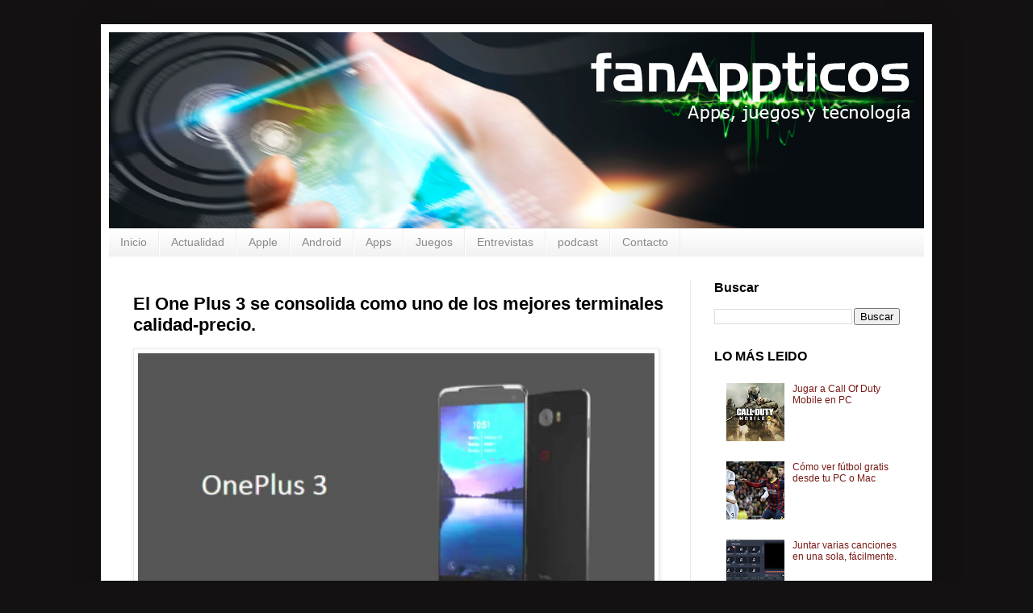

--- FILE ---
content_type: text/html; charset=UTF-8
request_url: http://www.fanappticos.com/2016/06/el-one-plus-3-se-consolida-como-uno-de.html
body_size: 17722
content:
<!DOCTYPE html>
<html class='v2' dir='ltr' xmlns='http://www.w3.org/1999/xhtml' xmlns:b='http://www.google.com/2005/gml/b' xmlns:data='http://www.google.com/2005/gml/data' xmlns:expr='http://www.google.com/2005/gml/expr'>
<head>
<link href='https://www.blogger.com/static/v1/widgets/335934321-css_bundle_v2.css' rel='stylesheet' type='text/css'/>
<title>El One Plus 3 se consolida como uno de los mejores terminales calidad-precio. | fanAPPticos</title>
<style type='text/css'>@font-face{font-family:'Open Sans';font-style:normal;font-weight:400;font-stretch:100%;font-display:swap;src:url(//fonts.gstatic.com/s/opensans/v44/memvYaGs126MiZpBA-UvWbX2vVnXBbObj2OVTSKmu0SC55K5gw.woff2)format('woff2');unicode-range:U+0460-052F,U+1C80-1C8A,U+20B4,U+2DE0-2DFF,U+A640-A69F,U+FE2E-FE2F;}@font-face{font-family:'Open Sans';font-style:normal;font-weight:400;font-stretch:100%;font-display:swap;src:url(//fonts.gstatic.com/s/opensans/v44/memvYaGs126MiZpBA-UvWbX2vVnXBbObj2OVTSumu0SC55K5gw.woff2)format('woff2');unicode-range:U+0301,U+0400-045F,U+0490-0491,U+04B0-04B1,U+2116;}@font-face{font-family:'Open Sans';font-style:normal;font-weight:400;font-stretch:100%;font-display:swap;src:url(//fonts.gstatic.com/s/opensans/v44/memvYaGs126MiZpBA-UvWbX2vVnXBbObj2OVTSOmu0SC55K5gw.woff2)format('woff2');unicode-range:U+1F00-1FFF;}@font-face{font-family:'Open Sans';font-style:normal;font-weight:400;font-stretch:100%;font-display:swap;src:url(//fonts.gstatic.com/s/opensans/v44/memvYaGs126MiZpBA-UvWbX2vVnXBbObj2OVTSymu0SC55K5gw.woff2)format('woff2');unicode-range:U+0370-0377,U+037A-037F,U+0384-038A,U+038C,U+038E-03A1,U+03A3-03FF;}@font-face{font-family:'Open Sans';font-style:normal;font-weight:400;font-stretch:100%;font-display:swap;src:url(//fonts.gstatic.com/s/opensans/v44/memvYaGs126MiZpBA-UvWbX2vVnXBbObj2OVTS2mu0SC55K5gw.woff2)format('woff2');unicode-range:U+0307-0308,U+0590-05FF,U+200C-2010,U+20AA,U+25CC,U+FB1D-FB4F;}@font-face{font-family:'Open Sans';font-style:normal;font-weight:400;font-stretch:100%;font-display:swap;src:url(//fonts.gstatic.com/s/opensans/v44/memvYaGs126MiZpBA-UvWbX2vVnXBbObj2OVTVOmu0SC55K5gw.woff2)format('woff2');unicode-range:U+0302-0303,U+0305,U+0307-0308,U+0310,U+0312,U+0315,U+031A,U+0326-0327,U+032C,U+032F-0330,U+0332-0333,U+0338,U+033A,U+0346,U+034D,U+0391-03A1,U+03A3-03A9,U+03B1-03C9,U+03D1,U+03D5-03D6,U+03F0-03F1,U+03F4-03F5,U+2016-2017,U+2034-2038,U+203C,U+2040,U+2043,U+2047,U+2050,U+2057,U+205F,U+2070-2071,U+2074-208E,U+2090-209C,U+20D0-20DC,U+20E1,U+20E5-20EF,U+2100-2112,U+2114-2115,U+2117-2121,U+2123-214F,U+2190,U+2192,U+2194-21AE,U+21B0-21E5,U+21F1-21F2,U+21F4-2211,U+2213-2214,U+2216-22FF,U+2308-230B,U+2310,U+2319,U+231C-2321,U+2336-237A,U+237C,U+2395,U+239B-23B7,U+23D0,U+23DC-23E1,U+2474-2475,U+25AF,U+25B3,U+25B7,U+25BD,U+25C1,U+25CA,U+25CC,U+25FB,U+266D-266F,U+27C0-27FF,U+2900-2AFF,U+2B0E-2B11,U+2B30-2B4C,U+2BFE,U+3030,U+FF5B,U+FF5D,U+1D400-1D7FF,U+1EE00-1EEFF;}@font-face{font-family:'Open Sans';font-style:normal;font-weight:400;font-stretch:100%;font-display:swap;src:url(//fonts.gstatic.com/s/opensans/v44/memvYaGs126MiZpBA-UvWbX2vVnXBbObj2OVTUGmu0SC55K5gw.woff2)format('woff2');unicode-range:U+0001-000C,U+000E-001F,U+007F-009F,U+20DD-20E0,U+20E2-20E4,U+2150-218F,U+2190,U+2192,U+2194-2199,U+21AF,U+21E6-21F0,U+21F3,U+2218-2219,U+2299,U+22C4-22C6,U+2300-243F,U+2440-244A,U+2460-24FF,U+25A0-27BF,U+2800-28FF,U+2921-2922,U+2981,U+29BF,U+29EB,U+2B00-2BFF,U+4DC0-4DFF,U+FFF9-FFFB,U+10140-1018E,U+10190-1019C,U+101A0,U+101D0-101FD,U+102E0-102FB,U+10E60-10E7E,U+1D2C0-1D2D3,U+1D2E0-1D37F,U+1F000-1F0FF,U+1F100-1F1AD,U+1F1E6-1F1FF,U+1F30D-1F30F,U+1F315,U+1F31C,U+1F31E,U+1F320-1F32C,U+1F336,U+1F378,U+1F37D,U+1F382,U+1F393-1F39F,U+1F3A7-1F3A8,U+1F3AC-1F3AF,U+1F3C2,U+1F3C4-1F3C6,U+1F3CA-1F3CE,U+1F3D4-1F3E0,U+1F3ED,U+1F3F1-1F3F3,U+1F3F5-1F3F7,U+1F408,U+1F415,U+1F41F,U+1F426,U+1F43F,U+1F441-1F442,U+1F444,U+1F446-1F449,U+1F44C-1F44E,U+1F453,U+1F46A,U+1F47D,U+1F4A3,U+1F4B0,U+1F4B3,U+1F4B9,U+1F4BB,U+1F4BF,U+1F4C8-1F4CB,U+1F4D6,U+1F4DA,U+1F4DF,U+1F4E3-1F4E6,U+1F4EA-1F4ED,U+1F4F7,U+1F4F9-1F4FB,U+1F4FD-1F4FE,U+1F503,U+1F507-1F50B,U+1F50D,U+1F512-1F513,U+1F53E-1F54A,U+1F54F-1F5FA,U+1F610,U+1F650-1F67F,U+1F687,U+1F68D,U+1F691,U+1F694,U+1F698,U+1F6AD,U+1F6B2,U+1F6B9-1F6BA,U+1F6BC,U+1F6C6-1F6CF,U+1F6D3-1F6D7,U+1F6E0-1F6EA,U+1F6F0-1F6F3,U+1F6F7-1F6FC,U+1F700-1F7FF,U+1F800-1F80B,U+1F810-1F847,U+1F850-1F859,U+1F860-1F887,U+1F890-1F8AD,U+1F8B0-1F8BB,U+1F8C0-1F8C1,U+1F900-1F90B,U+1F93B,U+1F946,U+1F984,U+1F996,U+1F9E9,U+1FA00-1FA6F,U+1FA70-1FA7C,U+1FA80-1FA89,U+1FA8F-1FAC6,U+1FACE-1FADC,U+1FADF-1FAE9,U+1FAF0-1FAF8,U+1FB00-1FBFF;}@font-face{font-family:'Open Sans';font-style:normal;font-weight:400;font-stretch:100%;font-display:swap;src:url(//fonts.gstatic.com/s/opensans/v44/memvYaGs126MiZpBA-UvWbX2vVnXBbObj2OVTSCmu0SC55K5gw.woff2)format('woff2');unicode-range:U+0102-0103,U+0110-0111,U+0128-0129,U+0168-0169,U+01A0-01A1,U+01AF-01B0,U+0300-0301,U+0303-0304,U+0308-0309,U+0323,U+0329,U+1EA0-1EF9,U+20AB;}@font-face{font-family:'Open Sans';font-style:normal;font-weight:400;font-stretch:100%;font-display:swap;src:url(//fonts.gstatic.com/s/opensans/v44/memvYaGs126MiZpBA-UvWbX2vVnXBbObj2OVTSGmu0SC55K5gw.woff2)format('woff2');unicode-range:U+0100-02BA,U+02BD-02C5,U+02C7-02CC,U+02CE-02D7,U+02DD-02FF,U+0304,U+0308,U+0329,U+1D00-1DBF,U+1E00-1E9F,U+1EF2-1EFF,U+2020,U+20A0-20AB,U+20AD-20C0,U+2113,U+2C60-2C7F,U+A720-A7FF;}@font-face{font-family:'Open Sans';font-style:normal;font-weight:400;font-stretch:100%;font-display:swap;src:url(//fonts.gstatic.com/s/opensans/v44/memvYaGs126MiZpBA-UvWbX2vVnXBbObj2OVTS-mu0SC55I.woff2)format('woff2');unicode-range:U+0000-00FF,U+0131,U+0152-0153,U+02BB-02BC,U+02C6,U+02DA,U+02DC,U+0304,U+0308,U+0329,U+2000-206F,U+20AC,U+2122,U+2191,U+2193,U+2212,U+2215,U+FEFF,U+FFFD;}@font-face{font-family:'Open Sans';font-style:normal;font-weight:700;font-stretch:100%;font-display:swap;src:url(//fonts.gstatic.com/s/opensans/v44/memvYaGs126MiZpBA-UvWbX2vVnXBbObj2OVTSKmu0SC55K5gw.woff2)format('woff2');unicode-range:U+0460-052F,U+1C80-1C8A,U+20B4,U+2DE0-2DFF,U+A640-A69F,U+FE2E-FE2F;}@font-face{font-family:'Open Sans';font-style:normal;font-weight:700;font-stretch:100%;font-display:swap;src:url(//fonts.gstatic.com/s/opensans/v44/memvYaGs126MiZpBA-UvWbX2vVnXBbObj2OVTSumu0SC55K5gw.woff2)format('woff2');unicode-range:U+0301,U+0400-045F,U+0490-0491,U+04B0-04B1,U+2116;}@font-face{font-family:'Open Sans';font-style:normal;font-weight:700;font-stretch:100%;font-display:swap;src:url(//fonts.gstatic.com/s/opensans/v44/memvYaGs126MiZpBA-UvWbX2vVnXBbObj2OVTSOmu0SC55K5gw.woff2)format('woff2');unicode-range:U+1F00-1FFF;}@font-face{font-family:'Open Sans';font-style:normal;font-weight:700;font-stretch:100%;font-display:swap;src:url(//fonts.gstatic.com/s/opensans/v44/memvYaGs126MiZpBA-UvWbX2vVnXBbObj2OVTSymu0SC55K5gw.woff2)format('woff2');unicode-range:U+0370-0377,U+037A-037F,U+0384-038A,U+038C,U+038E-03A1,U+03A3-03FF;}@font-face{font-family:'Open Sans';font-style:normal;font-weight:700;font-stretch:100%;font-display:swap;src:url(//fonts.gstatic.com/s/opensans/v44/memvYaGs126MiZpBA-UvWbX2vVnXBbObj2OVTS2mu0SC55K5gw.woff2)format('woff2');unicode-range:U+0307-0308,U+0590-05FF,U+200C-2010,U+20AA,U+25CC,U+FB1D-FB4F;}@font-face{font-family:'Open Sans';font-style:normal;font-weight:700;font-stretch:100%;font-display:swap;src:url(//fonts.gstatic.com/s/opensans/v44/memvYaGs126MiZpBA-UvWbX2vVnXBbObj2OVTVOmu0SC55K5gw.woff2)format('woff2');unicode-range:U+0302-0303,U+0305,U+0307-0308,U+0310,U+0312,U+0315,U+031A,U+0326-0327,U+032C,U+032F-0330,U+0332-0333,U+0338,U+033A,U+0346,U+034D,U+0391-03A1,U+03A3-03A9,U+03B1-03C9,U+03D1,U+03D5-03D6,U+03F0-03F1,U+03F4-03F5,U+2016-2017,U+2034-2038,U+203C,U+2040,U+2043,U+2047,U+2050,U+2057,U+205F,U+2070-2071,U+2074-208E,U+2090-209C,U+20D0-20DC,U+20E1,U+20E5-20EF,U+2100-2112,U+2114-2115,U+2117-2121,U+2123-214F,U+2190,U+2192,U+2194-21AE,U+21B0-21E5,U+21F1-21F2,U+21F4-2211,U+2213-2214,U+2216-22FF,U+2308-230B,U+2310,U+2319,U+231C-2321,U+2336-237A,U+237C,U+2395,U+239B-23B7,U+23D0,U+23DC-23E1,U+2474-2475,U+25AF,U+25B3,U+25B7,U+25BD,U+25C1,U+25CA,U+25CC,U+25FB,U+266D-266F,U+27C0-27FF,U+2900-2AFF,U+2B0E-2B11,U+2B30-2B4C,U+2BFE,U+3030,U+FF5B,U+FF5D,U+1D400-1D7FF,U+1EE00-1EEFF;}@font-face{font-family:'Open Sans';font-style:normal;font-weight:700;font-stretch:100%;font-display:swap;src:url(//fonts.gstatic.com/s/opensans/v44/memvYaGs126MiZpBA-UvWbX2vVnXBbObj2OVTUGmu0SC55K5gw.woff2)format('woff2');unicode-range:U+0001-000C,U+000E-001F,U+007F-009F,U+20DD-20E0,U+20E2-20E4,U+2150-218F,U+2190,U+2192,U+2194-2199,U+21AF,U+21E6-21F0,U+21F3,U+2218-2219,U+2299,U+22C4-22C6,U+2300-243F,U+2440-244A,U+2460-24FF,U+25A0-27BF,U+2800-28FF,U+2921-2922,U+2981,U+29BF,U+29EB,U+2B00-2BFF,U+4DC0-4DFF,U+FFF9-FFFB,U+10140-1018E,U+10190-1019C,U+101A0,U+101D0-101FD,U+102E0-102FB,U+10E60-10E7E,U+1D2C0-1D2D3,U+1D2E0-1D37F,U+1F000-1F0FF,U+1F100-1F1AD,U+1F1E6-1F1FF,U+1F30D-1F30F,U+1F315,U+1F31C,U+1F31E,U+1F320-1F32C,U+1F336,U+1F378,U+1F37D,U+1F382,U+1F393-1F39F,U+1F3A7-1F3A8,U+1F3AC-1F3AF,U+1F3C2,U+1F3C4-1F3C6,U+1F3CA-1F3CE,U+1F3D4-1F3E0,U+1F3ED,U+1F3F1-1F3F3,U+1F3F5-1F3F7,U+1F408,U+1F415,U+1F41F,U+1F426,U+1F43F,U+1F441-1F442,U+1F444,U+1F446-1F449,U+1F44C-1F44E,U+1F453,U+1F46A,U+1F47D,U+1F4A3,U+1F4B0,U+1F4B3,U+1F4B9,U+1F4BB,U+1F4BF,U+1F4C8-1F4CB,U+1F4D6,U+1F4DA,U+1F4DF,U+1F4E3-1F4E6,U+1F4EA-1F4ED,U+1F4F7,U+1F4F9-1F4FB,U+1F4FD-1F4FE,U+1F503,U+1F507-1F50B,U+1F50D,U+1F512-1F513,U+1F53E-1F54A,U+1F54F-1F5FA,U+1F610,U+1F650-1F67F,U+1F687,U+1F68D,U+1F691,U+1F694,U+1F698,U+1F6AD,U+1F6B2,U+1F6B9-1F6BA,U+1F6BC,U+1F6C6-1F6CF,U+1F6D3-1F6D7,U+1F6E0-1F6EA,U+1F6F0-1F6F3,U+1F6F7-1F6FC,U+1F700-1F7FF,U+1F800-1F80B,U+1F810-1F847,U+1F850-1F859,U+1F860-1F887,U+1F890-1F8AD,U+1F8B0-1F8BB,U+1F8C0-1F8C1,U+1F900-1F90B,U+1F93B,U+1F946,U+1F984,U+1F996,U+1F9E9,U+1FA00-1FA6F,U+1FA70-1FA7C,U+1FA80-1FA89,U+1FA8F-1FAC6,U+1FACE-1FADC,U+1FADF-1FAE9,U+1FAF0-1FAF8,U+1FB00-1FBFF;}@font-face{font-family:'Open Sans';font-style:normal;font-weight:700;font-stretch:100%;font-display:swap;src:url(//fonts.gstatic.com/s/opensans/v44/memvYaGs126MiZpBA-UvWbX2vVnXBbObj2OVTSCmu0SC55K5gw.woff2)format('woff2');unicode-range:U+0102-0103,U+0110-0111,U+0128-0129,U+0168-0169,U+01A0-01A1,U+01AF-01B0,U+0300-0301,U+0303-0304,U+0308-0309,U+0323,U+0329,U+1EA0-1EF9,U+20AB;}@font-face{font-family:'Open Sans';font-style:normal;font-weight:700;font-stretch:100%;font-display:swap;src:url(//fonts.gstatic.com/s/opensans/v44/memvYaGs126MiZpBA-UvWbX2vVnXBbObj2OVTSGmu0SC55K5gw.woff2)format('woff2');unicode-range:U+0100-02BA,U+02BD-02C5,U+02C7-02CC,U+02CE-02D7,U+02DD-02FF,U+0304,U+0308,U+0329,U+1D00-1DBF,U+1E00-1E9F,U+1EF2-1EFF,U+2020,U+20A0-20AB,U+20AD-20C0,U+2113,U+2C60-2C7F,U+A720-A7FF;}@font-face{font-family:'Open Sans';font-style:normal;font-weight:700;font-stretch:100%;font-display:swap;src:url(//fonts.gstatic.com/s/opensans/v44/memvYaGs126MiZpBA-UvWbX2vVnXBbObj2OVTS-mu0SC55I.woff2)format('woff2');unicode-range:U+0000-00FF,U+0131,U+0152-0153,U+02BB-02BC,U+02C6,U+02DA,U+02DC,U+0304,U+0308,U+0329,U+2000-206F,U+20AC,U+2122,U+2191,U+2193,U+2212,U+2215,U+FEFF,U+FFFD;}</style>
<style id='page-skin-1' type='text/css'><!--
/*
-----------------------------------------------
Blogger Template Style
Name:     Simple
Designer: Josh Peterson
URL:      www.noaesthetic.com
----------------------------------------------- */
/* Variable definitions
====================
<Variable name="keycolor" description="Main Color" type="color" default="#66bbdd"/>
<Group description="Page Text" selector="body">
<Variable name="body.font" description="Font" type="font"
default="normal normal 12px Arial, Tahoma, Helvetica, FreeSans, sans-serif"/>
<Variable name="body.text.color" description="Text Color" type="color" default="#222222"/>
</Group>
<Group description="Backgrounds" selector=".body-fauxcolumns-outer">
<Variable name="body.background.color" description="Outer Background" type="color" default="#66bbdd"/>
<Variable name="content.background.color" description="Main Background" type="color" default="#ffffff"/>
<Variable name="header.background.color" description="Header Background" type="color" default="transparent"/>
</Group>
<Group description="Links" selector=".main-outer">
<Variable name="link.color" description="Link Color" type="color" default="#2288bb"/>
<Variable name="link.visited.color" description="Visited Color" type="color" default="#888888"/>
<Variable name="link.hover.color" description="Hover Color" type="color" default="#33aaff"/>
</Group>
<Group description="Blog Title" selector=".header h1">
<Variable name="header.font" description="Font" type="font"
default="normal normal 60px Arial, Tahoma, Helvetica, FreeSans, sans-serif"/>
<Variable name="header.text.color" description="Title Color" type="color" default="#3399bb" />
</Group>
<Group description="Blog Description" selector=".header .description">
<Variable name="description.text.color" description="Description Color" type="color"
default="#777777" />
</Group>
<Group description="Tabs Text" selector=".tabs-inner .widget li a">
<Variable name="tabs.font" description="Font" type="font"
default="normal normal 14px Arial, Tahoma, Helvetica, FreeSans, sans-serif"/>
<Variable name="tabs.text.color" description="Text Color" type="color" default="#999999"/>
<Variable name="tabs.selected.text.color" description="Selected Color" type="color" default="#000000"/>
</Group>
<Group description="Tabs Background" selector=".tabs-outer .PageList">
<Variable name="tabs.background.color" description="Background Color" type="color" default="#f5f5f5"/>
<Variable name="tabs.selected.background.color" description="Selected Color" type="color" default="#eeeeee"/>
</Group>
<Group description="Post Title" selector="h3.post-title, .comments h4">
<Variable name="post.title.font" description="Font" type="font"
default="normal normal 22px Arial, Tahoma, Helvetica, FreeSans, sans-serif"/>
</Group>
<Group description="Date Header" selector=".date-header">
<Variable name="date.header.color" description="Text Color" type="color"
default="#000000"/>
<Variable name="date.header.background.color" description="Background Color" type="color"
default="transparent"/>
</Group>
<Group description="Post Footer" selector=".post-footer">
<Variable name="post.footer.text.color" description="Text Color" type="color" default="#666666"/>
<Variable name="post.footer.background.color" description="Background Color" type="color"
default="#f9f9f9"/>
<Variable name="post.footer.border.color" description="Shadow Color" type="color" default="#eeeeee"/>
</Group>
<Group description="Gadgets" selector="h2">
<Variable name="widget.title.font" description="Title Font" type="font"
default="normal bold 11px Arial, Tahoma, Helvetica, FreeSans, sans-serif"/>
<Variable name="widget.title.text.color" description="Title Color" type="color" default="#000000"/>
<Variable name="widget.alternate.text.color" description="Alternate Color" type="color" default="#999999"/>
</Group>
<Group description="Images" selector=".main-inner">
<Variable name="image.background.color" description="Background Color" type="color" default="#ffffff"/>
<Variable name="image.border.color" description="Border Color" type="color" default="#eeeeee"/>
<Variable name="image.text.color" description="Caption Text Color" type="color" default="#000000"/>
</Group>
<Group description="Accents" selector=".content-inner">
<Variable name="body.rule.color" description="Separator Line Color" type="color" default="#eeeeee"/>
<Variable name="tabs.border.color" description="Tabs Border Color" type="color" default="#e8e8e8"/>
</Group>
<Variable name="body.background" description="Body Background" type="background"
color="#131111" default="$(color) none repeat scroll top left"/>
<Variable name="body.background.override" description="Body Background Override" type="string" default=""/>
<Variable name="body.background.gradient.cap" description="Body Gradient Cap" type="url"
default="url(//www.blogblog.com/1kt/simple/gradients_light.png)"/>
<Variable name="body.background.gradient.tile" description="Body Gradient Tile" type="url"
default="url(//www.blogblog.com/1kt/simple/body_gradient_tile_light.png)"/>
<Variable name="content.background.color.selector" description="Content Background Color Selector" type="string" default=".content-inner"/>
<Variable name="content.padding" description="Content Padding" type="length" default="10px"/>
<Variable name="content.padding.horizontal" description="Content Horizontal Padding" type="length" default="10px"/>
<Variable name="content.shadow.spread" description="Content Shadow Spread" type="length" default="40px"/>
<Variable name="content.shadow.spread.webkit" description="Content Shadow Spread (WebKit)" type="length" default="5px"/>
<Variable name="content.shadow.spread.ie" description="Content Shadow Spread (IE)" type="length" default="10px"/>
<Variable name="main.border.width" description="Main Border Width" type="length" default="0"/>
<Variable name="header.background.gradient" description="Header Gradient" type="url" default="none"/>
<Variable name="header.shadow.offset.left" description="Header Shadow Offset Left" type="length" default="-1px"/>
<Variable name="header.shadow.offset.top" description="Header Shadow Offset Top" type="length" default="-1px"/>
<Variable name="header.shadow.spread" description="Header Shadow Spread" type="length" default="1px"/>
<Variable name="header.padding" description="Header Padding" type="length" default="30px"/>
<Variable name="header.border.size" description="Header Border Size" type="length" default="1px"/>
<Variable name="header.bottom.border.size" description="Header Bottom Border Size" type="length" default="1px"/>
<Variable name="header.border.horizontalsize" description="Header Horizontal Border Size" type="length" default="0"/>
<Variable name="description.text.size" description="Description Text Size" type="string" default="140%"/>
<Variable name="tabs.margin.top" description="Tabs Margin Top" type="length" default="0" />
<Variable name="tabs.margin.side" description="Tabs Side Margin" type="length" default="30px" />
<Variable name="tabs.background.gradient" description="Tabs Background Gradient" type="url"
default="url(//www.blogblog.com/1kt/simple/gradients_light.png)"/>
<Variable name="tabs.border.width" description="Tabs Border Width" type="length" default="1px"/>
<Variable name="tabs.bevel.border.width" description="Tabs Bevel Border Width" type="length" default="1px"/>
<Variable name="date.header.padding" description="Date Header Padding" type="string" default="inherit"/>
<Variable name="date.header.letterspacing" description="Date Header Letter Spacing" type="string" default="inherit"/>
<Variable name="date.header.margin" description="Date Header Margin" type="string" default="inherit"/>
<Variable name="post.margin.bottom" description="Post Bottom Margin" type="length" default="25px"/>
<Variable name="image.border.small.size" description="Image Border Small Size" type="length" default="2px"/>
<Variable name="image.border.large.size" description="Image Border Large Size" type="length" default="5px"/>
<Variable name="page.width.selector" description="Page Width Selector" type="string" default=".region-inner"/>
<Variable name="page.width" description="Page Width" type="string" default="auto"/>
<Variable name="main.section.margin" description="Main Section Margin" type="length" default="15px"/>
<Variable name="main.padding" description="Main Padding" type="length" default="15px"/>
<Variable name="main.padding.top" description="Main Padding Top" type="length" default="30px"/>
<Variable name="main.padding.bottom" description="Main Padding Bottom" type="length" default="30px"/>
<Variable name="paging.background"
color="#ffffff"
description="Background of blog paging area" type="background"
default="transparent none no-repeat scroll top center"/>
<Variable name="footer.bevel" description="Bevel border length of footer" type="length" default="0"/>
<Variable name="mobile.background.overlay" description="Mobile Background Overlay" type="string"
default="transparent none repeat scroll top left"/>
<Variable name="mobile.background.size" description="Mobile Background Size" type="string" default="auto"/>
<Variable name="mobile.button.color" description="Mobile Button Color" type="color" default="#ffffff" />
<Variable name="startSide" description="Side where text starts in blog language" type="automatic" default="left"/>
<Variable name="endSide" description="Side where text ends in blog language" type="automatic" default="right"/>
*/
/* Content
----------------------------------------------- */
body, .body-fauxcolumn-outer {
font: normal normal 12px Verdana, Geneva, sans-serif;
color: #000000;
background: #131111 none repeat scroll top left;
/*pxxadding: 0 40px 40px 40px;*/
}
html body .region-inner {
min-width: 0;
max-width: 100%;
width: auto;
}
a:link {
text-decoration:none;
color: #781a15;
}
a:visited {
text-decoration:none;
color: #737373;
}
a:hover {
text-decoration:underline;
color: #ff3213;
}
.body-fauxcolumn-outer .fauxcolumn-inner {
background: transparent none repeat scroll top left;
_background-image: none;
}
.body-fauxcolumn-outer .cap-top {
position: absolute;
z-index: 1;
height: 400px;
width: 100%;
background: #131111 none repeat scroll top left;
}
.body-fauxcolumn-outer .cap-top .cap-left {
width: 100%;
background: transparent none repeat-x scroll top left;
_background-image: none;
}
.content-outer {
-moz-box-shadow: 0 0 40px rgba(0, 0, 0, .15);
-webkit-box-shadow: 0 0 5px rgba(0, 0, 0, .15);
-goog-ms-box-shadow: 0 0 10px #333333;
box-shadow: 0 0 40px rgba(0, 0, 0, .15);
margin-bottom: 1px;
}
.content-inner {
padding: 10px 10px;
}
.content-inner {
background-color: #ffffff;
}
/* Header
----------------------------------------------- */
.header-outer {
background: transparent none repeat-x scroll 0 -400px;
_background-image: none;
}
.Header h1 {
font: normal normal 60px Arial, Tahoma, Helvetica, FreeSans, sans-serif;
color: #8b2529;
text-shadow: -1px -1px 1px rgba(0, 0, 0, .2);
}
.Header h1 a {
color: #8b2529;
}
.Header .description {
font-size: 140%;
color: #585858;
}
.header-inner .Header .titlewrapper {
padding: 22px 30px;
}
.header-inner .Header .descriptionwrapper {
padding: 0 30px;
}
/* Tabs
----------------------------------------------- */
.tabs-inner .section:first-child {
border-top: 1px solid #eeeeee;
}
.tabs-inner .section:first-child ul {
margin-top: -1px;
border-top: 1px solid #eeeeee;
border-left: 0 solid #eeeeee;
border-right: 0 solid #eeeeee;
}
.tabs-inner .widget ul {
background: #efefef url(//www.blogblog.com/1kt/simple/gradients_light.png) repeat-x scroll 0 -800px;
_background-image: none;
border-bottom: 1px solid #eeeeee;
margin-top: 0;
margin-left: -30px;
margin-right: -30px;
}
.tabs-inner .widget li a {
display: inline-block;
padding: .6em 1em;
font: normal normal 14px Arial, Tahoma, Helvetica, FreeSans, sans-serif;
color: #898989;
border-left: 1px solid #ffffff;
border-right: 1px solid #eeeeee;
}
.tabs-inner .widget li:first-child a {
border-left: none;
}
.tabs-inner .widget li.selected a, .tabs-inner .widget li a:hover {
color: #000000;
background-color: #e8e8e8;
text-decoration: none;
}
/* Columns
----------------------------------------------- */
.main-outer {
border-top: 0 solid #e8e8e8;
}
.fauxcolumn-left-outer .fauxcolumn-inner {
border-right: 1px solid #e8e8e8;
}
.fauxcolumn-right-outer .fauxcolumn-inner {
border-left: 1px solid #e8e8e8;
}
/* Headings
----------------------------------------------- */
h2 {
margin: 0 0 1em 0;
font: normal bold 16px Arial, Tahoma, Helvetica, FreeSans, sans-serif;
color: #000000;
}
/* Widgets
----------------------------------------------- */
.widget .zippy {
color: #898989;
text-shadow: 2px 2px 1px rgba(0, 0, 0, .1);
}
.widget .popular-posts ul {
list-style: none;
}
/* Posts
----------------------------------------------- */
.date-header span {
background-color: transparent;
color: #222222;
padding: inherit;
letter-spacing: inherit;
margin: inherit;
}
.main-inner {
padding-top: 30px;
padding-bottom: 30px;
}
.main-inner .column-center-inner {
padding: 0 15px;
}
.main-inner .column-center-inner .section {
margin: 0 15px;
}
.post {
margin: 0 0 25px 0;
}
h3.post-title, .comments h4 {
font: normal bold 22px Verdana, Geneva, sans-serif;
margin: .75em 0 0;
}
.post-body {
font-size: 110%;
line-height: 1.4;
position: relative;
}
.post-body img, .post-body .tr-caption-container, .Profile img, .Image img,
.BlogList .item-thumbnail img {
padding: 2px;
background: #ffffff;
border: 1px solid #e8e8e8;
-moz-box-shadow: 1px 1px 5px rgba(0, 0, 0, .1);
-webkit-box-shadow: 1px 1px 5px rgba(0, 0, 0, .1);
box-shadow: 1px 1px 5px rgba(0, 0, 0, .1);
}
.post-body img, .post-body .tr-caption-container {
padding: 5px;
}
.post-body .tr-caption-container {
color: #222222;
}
.post-body .tr-caption-container img {
padding: 0;
background: transparent;
border: none;
-moz-box-shadow: 0 0 0 rgba(0, 0, 0, .1);
-webkit-box-shadow: 0 0 0 rgba(0, 0, 0, .1);
box-shadow: 0 0 0 rgba(0, 0, 0, .1);
}
.post-header {
margin: 0 0 1.5em;
line-height: 1.6;
font-size: 90%;
}
.post-footer {
margin: 20px -2px 0;
padding: 5px 10px;
color: #292929;
background-color: #f3f3f3;
border-bottom: 1px solid #e8e8e8;
line-height: 1.6;
font-size: 90%;
}
#comments .comment-author {
padding-top: 1.5em;
border-top: 1px solid #e8e8e8;
background-position: 0 1.5em;
}
#comments .comment-author:first-child {
padding-top: 0;
border-top: none;
}
.avatar-image-container {
margin: .2em 0 0;
}
#comments .avatar-image-container img {
border: 1px solid #e8e8e8;
}
/* Comments
----------------------------------------------- */
.comments .comments-content .icon.blog-author {
background-repeat: no-repeat;
background-image: url([data-uri]);
}
.comments .comments-content .loadmore a {
border-top: 1px solid #898989;
border-bottom: 1px solid #898989;
}
.comments .comment-thread.inline-thread {
background-color: #f3f3f3;
}
.comments .continue {
border-top: 2px solid #898989;
}
/* Accents
---------------------------------------------- */
.section-columns td.columns-cell {
border-left: 1px solid #e8e8e8;
}
.blog-pager {
background: transparent none no-repeat scroll top center;
}
.blog-pager-older-link, .home-link,
.blog-pager-newer-link {
background-color: #ffffff;
padding: 5px;
}
.footer-outer {
border-top: 0 dashed #bbbbbb;
}
/* Mobile
----------------------------------------------- */
body.mobile  {
background-size: auto;
}
.mobile .body-fauxcolumn-outer {
background: transparent none repeat scroll top left;
}
.mobile .body-fauxcolumn-outer .cap-top {
background-size: 100% auto;
}
.mobile .content-outer {
-webkit-box-shadow: 0 0 3px rgba(0, 0, 0, .15);
box-shadow: 0 0 3px rgba(0, 0, 0, .15);
}
body.mobile .AdSense {
margin: 0 -40px;
}
.mobile .tabs-inner .widget ul {
margin-left: 0;
margin-right: 0;
}
.mobile .post {
margin: 0;
}
.mobile .main-inner .column-center-inner .section {
margin: 0;
}
.mobile .date-header span {
padding: 0.1em 10px;
margin: 0 -10px;
}
.mobile h3.post-title {
margin: 0;
}
.mobile .blog-pager {
background: transparent none no-repeat scroll top center;
}
.mobile .footer-outer {
border-top: none;
}
.mobile .main-inner, .mobile .footer-inner {
background-color: #ffffff;
}
.mobile-index-contents {
color: #000000;
}
.mobile-link-button {
background-color: #781a15;
}
.mobile-link-button a:link, .mobile-link-button a:visited {
color: #ffffff;
}
.mobile .tabs-inner .section:first-child {
border-top: none;
}
.mobile .tabs-inner .PageList .widget-content {
background-color: #e8e8e8;
color: #000000;
border-top: 1px solid #eeeeee;
border-bottom: 1px solid #eeeeee;
}
.mobile .tabs-inner .PageList .widget-content .pagelist-arrow {
border-left: 1px solid #eeeeee;
}
.tabs-inner .widget ul#icbabdrop {
text-align: center;
}

--></style>
<style id='template-skin-1' type='text/css'><!--
body {
min-width: 1030px;
}
.content-outer, .content-fauxcolumn-outer, .region-inner {
min-width: 1030px;
max-width: 1030px;
_width: 1030px;
}
.main-inner .columns {
padding-left: 0;
padding-right: 290px;
}
.main-inner .fauxcolumn-center-outer {
left: 0;
right: 290px;
/* IE6 does not respect left and right together */
_width: expression(this.parentNode.offsetWidth -
parseInt("0") -
parseInt("290px") + 'px');
}
.main-inner .fauxcolumn-left-outer {
width: 0;
}
.main-inner .fauxcolumn-right-outer {
width: 290px;
}
.main-inner .column-left-outer {
width: 0;
right: 100%;
margin-left: -0;
}
.main-inner .column-right-outer {
width: 290px;
margin-right: -290px;
}
#layout {
min-width: 0;
}
#layout .content-outer {
min-width: 0;
width: 800px;
}
#layout .region-inner {
min-width: 0;
width: auto;
}
--></style>
<script type='text/javascript'>
        (function(i,s,o,g,r,a,m){i['GoogleAnalyticsObject']=r;i[r]=i[r]||function(){
        (i[r].q=i[r].q||[]).push(arguments)},i[r].l=1*new Date();a=s.createElement(o),
        m=s.getElementsByTagName(o)[0];a.async=1;a.src=g;m.parentNode.insertBefore(a,m)
        })(window,document,'script','https://www.google-analytics.com/analytics.js','ga');
        ga('create', 'UA-30039160-1', 'auto', 'blogger');
        ga('blogger.send', 'pageview');
      </script>
<link href='https://www.blogger.com/dyn-css/authorization.css?targetBlogID=2032305955033562339&amp;zx=e9c3be53-4f38-4a34-af74-f162d2619bcc' media='none' onload='if(media!=&#39;all&#39;)media=&#39;all&#39;' rel='stylesheet'/><noscript><link href='https://www.blogger.com/dyn-css/authorization.css?targetBlogID=2032305955033562339&amp;zx=e9c3be53-4f38-4a34-af74-f162d2619bcc' rel='stylesheet'/></noscript>
<meta name='google-adsense-platform-account' content='ca-host-pub-1556223355139109'/>
<meta name='google-adsense-platform-domain' content='blogspot.com'/>

<script async src="https://pagead2.googlesyndication.com/pagead/js/adsbygoogle.js?client=ca-pub-9765271523363292&host=ca-host-pub-1556223355139109" crossorigin="anonymous"></script>

<!-- data-ad-client=ca-pub-9765271523363292 -->

</head>
<body class='loading'>
<div class='navbar no-items section' id='navbar' name='Barra de navegación'>
</div>
<div class='body-fauxcolumns'>
<div class='fauxcolumn-outer body-fauxcolumn-outer'>
<div class='cap-top'>
<div class='cap-left'></div>
<div class='cap-right'></div>
</div>
<div class='fauxborder-left'>
<div class='fauxborder-right'></div>
<div class='fauxcolumn-inner'>
</div>
</div>
<div class='cap-bottom'>
<div class='cap-left'></div>
<div class='cap-right'></div>
</div>
</div>
</div>
<div class='content'>
<div class='content-fauxcolumns'>
<div class='fauxcolumn-outer content-fauxcolumn-outer'>
<div class='cap-top'>
<div class='cap-left'></div>
<div class='cap-right'></div>
</div>
<div class='fauxborder-left'>
<div class='fauxborder-right'></div>
<div class='fauxcolumn-inner'>
</div>
</div>
<div class='cap-bottom'>
<div class='cap-left'></div>
<div class='cap-right'></div>
</div>
</div>
</div>
<div class='content-outer'>
<div class='content-cap-top cap-top'>
<div class='cap-left'></div>
<div class='cap-right'></div>
</div>
<div class='fauxborder-left content-fauxborder-left'>
<div class='fauxborder-right content-fauxborder-right'></div>
<div class='content-inner'>
<header>
<div class='header-outer'>
<div class='header-cap-top cap-top'>
<div class='cap-left'></div>
<div class='cap-right'></div>
</div>
<div class='fauxborder-left header-fauxborder-left'>
<div class='fauxborder-right header-fauxborder-right'></div>
<div class='region-inner header-inner'>
<div class='header section' id='header' name='Cabecera'><div class='widget Header' data-version='1' id='Header1'>
<div id='header-inner'>
<a href='http://www.fanappticos.com/' style='display: block'>
<img alt='fanAPPticos' height='243px; ' id='Header1_headerimg' src='https://blogger.googleusercontent.com/img/b/R29vZ2xl/AVvXsEjPCjYp8rwFiPLkPKmuVmR-xC_5VPgVn6z6RFF1i131rwtfZB1zxl76wPV46yNJ0rB14l9B5EB2jfTwNtylKX4VCzOB8WdOa1NkNg6VcuWhf8D7uJ4Q2qIbHKE1AntKbP3h8gccxrDAZ79o/s1600/fanAppticos2.png' style='display: block' width='1010px; '/>
</a>
</div>
</div></div>
</div>
</div>
<div class='header-cap-bottom cap-bottom'>
<div class='cap-left'></div>
<div class='cap-right'></div>
</div>
</div>
</header>
<div class='tabs-outer'>
<div class='tabs-cap-top cap-top'>
<div class='cap-left'></div>
<div class='cap-right'></div>
</div>
<div class='fauxborder-left tabs-fauxborder-left'>
<div class='fauxborder-right tabs-fauxborder-right'></div>
<div class='region-inner tabs-inner'>
<div class='tabs section' id='crosscol' name='Multicolumnas'><div class='widget HTML' data-version='1' id='HTML1'>
<h2 class='title'>
Menu
</h2>
<div class='widget-content'>
<ul id="icbabdrop">
  <li><a href="http://www.fanappticos.com/">Inicio</a></li>
  <li><a href="http://www.fanappticos.com/search/label/actualidad">Actualidad</a></li>
  <li><a href="http://www.fanappticos.com/search/label/apple">Apple</a></li>
  <li><a href="http://www.fanappticos.com/search/label/android">Android</a></li>
  <li><a href="http://www.fanappticos.com/search/label/apps">Apps</a></li>
  <li><a href="http://www.fanappticos.com/search/label/juegos">Juegos</a></li>
  <li><a href="http://www.fanappticos.com/search/label/entrevistas">Entrevistas</a></li>
<li><a href="http://www.fanappticos.com/search/label/podcast">podcast</a></li>
  <li><a href="http://www.fanappticos.com/p/loading.html">Contacto</a></li>  
</ul>
</div>
<div class='clear'></div>
</div></div>
<div class='tabs no-items section' id='crosscol-overflow' name='Cross-Column 2'></div>
</div>
</div>
<div class='tabs-cap-bottom cap-bottom'>
<div class='cap-left'></div>
<div class='cap-right'></div>
</div>
</div>
<div class='main-outer'>
<div class='main-cap-top cap-top'>
<div class='cap-left'></div>
<div class='cap-right'></div>
</div>
<div class='fauxborder-left main-fauxborder-left'>
<div class='fauxborder-right main-fauxborder-right'></div>
<div class='region-inner main-inner'>
<div class='columns fauxcolumns'>
<div class='fauxcolumn-outer fauxcolumn-center-outer'>
<div class='cap-top'>
<div class='cap-left'></div>
<div class='cap-right'></div>
</div>
<div class='fauxborder-left'>
<div class='fauxborder-right'></div>
<div class='fauxcolumn-inner'>
</div>
</div>
<div class='cap-bottom'>
<div class='cap-left'></div>
<div class='cap-right'></div>
</div>
</div>
<div class='fauxcolumn-outer fauxcolumn-left-outer'>
<div class='cap-top'>
<div class='cap-left'></div>
<div class='cap-right'></div>
</div>
<div class='fauxborder-left'>
<div class='fauxborder-right'></div>
<div class='fauxcolumn-inner'>
</div>
</div>
<div class='cap-bottom'>
<div class='cap-left'></div>
<div class='cap-right'></div>
</div>
</div>
<div class='fauxcolumn-outer fauxcolumn-right-outer'>
<div class='cap-top'>
<div class='cap-left'></div>
<div class='cap-right'></div>
</div>
<div class='fauxborder-left'>
<div class='fauxborder-right'></div>
<div class='fauxcolumn-inner'>
</div>
</div>
<div class='cap-bottom'>
<div class='cap-left'></div>
<div class='cap-right'></div>
</div>
</div>
<!-- corrects IE6 width calculation -->
<div class='columns-inner'>
<div class='column-center-outer'>
<div class='column-center-inner'>
<div class='main section' id='main' name='Principal'><div class='widget Blog' data-version='1' id='Blog1'>
<div class='blog-posts hfeed'>

                                        <div class="date-outer">
                                      

                                        <div class="date-posts">
                                      
<div class='post-outer'>
<div class='post hentry uncustomized-post-template' itemprop='blogPost' itemscope='itemscope' itemtype='http://schema.org/BlogPosting'>
<meta content='https://blogger.googleusercontent.com/img/b/R29vZ2xl/AVvXsEhwtlJwdJ_rUQu9TqpbvqEuPLpNIhX-S-Zis4GbY1-h3-cPt6IN2eqHgNc9EjYJk9DeP6I9lCD_jWa90E5qwv0GCUf_zEKNIMDViyXV3YseBqraTqDXor3tJD29cWhbc7rBvEu8UIou9JMJ/s640/OnePlus-3-2016.jpg' itemprop='image_url'/>
<meta content='2032305955033562339' itemprop='blogId'/>
<meta content='1704196807763672291' itemprop='postId'/>
<a name='1704196807763672291'></a>
<h3 class='post-title entry-title' itemprop='name'>
El One Plus 3 se consolida como uno de los mejores terminales calidad-precio.
</h3>
<div class='post-header'>
<div class='post-header-line-1'></div>
</div>
<div class='post-body entry-content' id='post-body-1704196807763672291' itemprop='articleBody'>
<div dir="ltr" style="text-align: left;" trbidi="on">
<a href="http://www.fanappticos.com/2016/06/el-one-plus-3-se-consolida-como-uno-de.html"><img border="0" height="360" src="https://blogger.googleusercontent.com/img/b/R29vZ2xl/AVvXsEhwtlJwdJ_rUQu9TqpbvqEuPLpNIhX-S-Zis4GbY1-h3-cPt6IN2eqHgNc9EjYJk9DeP6I9lCD_jWa90E5qwv0GCUf_zEKNIMDViyXV3YseBqraTqDXor3tJD29cWhbc7rBvEu8UIou9JMJ/s640/OnePlus-3-2016.jpg" width="640" /></a>Ya tenemos aquí al One Plus 3, el terminal esperado por muchos y que ofrece unas prestaciones que rivalizan con los terminales top del mercado y a un precio muy ajustado. Eso, algunos no estarán contentos con algunas de sus prestaciones, explicamos los motivos....<br />
<a name="more"></a><div class="separator" style="clear: both; text-align: center;">
<a href="https://blogger.googleusercontent.com/img/b/R29vZ2xl/AVvXsEgILPOYNW51rnPujwj3hRJ1F3UIFMdoi2g-iqePIZvJ5hnftCiJgGprUvieUVhJIj8hLwoEbFKG8QgFo_dCvnv_babPqMOB8MeniQMGzDmXyniWgRj1OLk1z48PLZ4TQ-Da8RLDxqwEs_xA/s1600/One-plus-3.png" imageanchor="1" style="margin-left: 1em; margin-right: 1em;"><img border="0" height="640" src="https://blogger.googleusercontent.com/img/b/R29vZ2xl/AVvXsEgILPOYNW51rnPujwj3hRJ1F3UIFMdoi2g-iqePIZvJ5hnftCiJgGprUvieUVhJIj8hLwoEbFKG8QgFo_dCvnv_babPqMOB8MeniQMGzDmXyniWgRj1OLk1z48PLZ4TQ-Da8RLDxqwEs_xA/s640/One-plus-3.png" width="640" /></a></div>
<b><span style="font-size: large;"><br /></span></b>
<b><span style="font-size: large;"><br /></span></b>
<b><span style="font-size: large;">One Plus 3, lo que podría hacer Apple y no hace.</span></b><br />
El nuevo terminal estrella de One no va a gustar a los usuarios habituales de Android, debido a algunas "limitaciones" impuestas por el propio fabricante (esto a los usuarios de Apple les sonará)<br />
&#191;Eso es malo? En absoluto, pero a los usuarios más exigentes les puede molestar.<br />
<br />
<div class="separator" style="clear: both; text-align: center;">
<a href="https://blogger.googleusercontent.com/img/b/R29vZ2xl/AVvXsEgmiHdrEXGRPAfl64SBWu02BbDtfvifR0bE_VUzFhJUT8lRmWy6ikkOcLhKzFOnXzdNHn562JNLTlFXalFjB6wWimKKLm7QUuZJgbbZEswcgMfZMkqIl_T7Xb8dwO_6kAtu_EfvVsAdwXgd/s1600/One-plus-3-lateral.png" imageanchor="1" style="margin-left: 1em; margin-right: 1em;"><img border="0" height="640" src="https://blogger.googleusercontent.com/img/b/R29vZ2xl/AVvXsEgmiHdrEXGRPAfl64SBWu02BbDtfvifR0bE_VUzFhJUT8lRmWy6ikkOcLhKzFOnXzdNHn562JNLTlFXalFjB6wWimKKLm7QUuZJgbbZEswcgMfZMkqIl_T7Xb8dwO_6kAtu_EfvVsAdwXgd/s640/One-plus-3-lateral.png" width="640" /></a></div>
<br />
<b><span style="font-size: large;">Memoria limitada a 64 GB.</span></b><br />
Tranquilos, el One Plus 3 no viene con 16 GB, <b>viene con 64GB</b>. Eso si, no ampliables. Pero personalmente creo que 64GB en un smartphone es más que suficiente para almacenar vídeos HD y toda la música que quieras.<br />
<br />
<b><span style="font-size: large;">6GB de RAM, pero "limitados".</span></b><br />
La polémica está servida, los 6GB de RAM que tiene el One Plus 3 están delimitados para que no afecten a la batería, es decir que el Samsung Galaxy S7 rinde igual que el Plus, con menos RAM. One se ha defendido de estas quejas informando que es una decisión tomada para favorecer al usuario. Igualmente dudamos que realmente el One Plus 3 vaya a ir "lento" ni mucho menos. Sólo que en los famosos Benchmarks, el Plus 3, no estará por encima de otros modelos, pese a las posibilidades internas.<br />
<br />
Igualmente la gente de One asegura que futuras actualizaciones ofrecerán un mejor rendimiento para aprovechar aun más esos 6GB, Mantengan la calma.<br />
<br />
<b><span style="font-size: large;">Batería ajustada. 3.000mAh.</span></b><br />
Otro de los sacrificios que ha hecho One para ofrecer un terminal con las mejores prestaciones y diseño posible, es reducir su batería, pero con la posibilidad carga rápida y una configuración interna que reduce su consumo, la gente de One asegura que el Plus 3 rendirá todo el día sin problema.<br />
<br />
No se puede contentar a todo el mundo, pero lo que está claro es que el One Plus 3 te ofrece rendimiento y prestaciones de un terminal estrella a 395&#8364; y los usuarios de las anteriores versiones lo van a adquirir encantados.<br />
<br />
<h3 class="post-title entry-title" itemprop="name" style="background-color: white; font-family: Verdana, Geneva, sans-serif; font-size: 22px; font-stretch: normal; margin: 0.75em 0px 0px; position: relative;">
<a href="http://www.fanappticos.com/2016/06/power-bank-bateria-externa-para-movil.html" style="color: #737373; text-decoration: none;">Power banks, el mejor aliado para las vacaciones.</a></h3>
<div>
<br /></div>
<div>
<h3 class="post-title entry-title" itemprop="name" style="background-color: white; font-family: Verdana, Geneva, sans-serif; font-size: 22px; font-stretch: normal; margin: 0.75em 0px 0px; position: relative;">
<a href="http://www.fanappticos.com/2016/06/donde-hospedar-tu-web.html" style="color: #737373; text-decoration: none;">Donde hospedar tu web</a></h3>
</div>
</div>
<div style='clear: both;'></div>
</div>
<div class='post-footer'>
<div class='post-footer-line post-footer-line-1'>
<span class='post-author vcard'>
</span>
<span class='post-timestamp'>
</span>
<span class='reaction-buttons'>
</span>
<span class='post-comment-link'>
</span>
<span class='post-backlinks post-comment-link'>
</span>
<span class='post-icons'>
<span class='item-control blog-admin pid-1421065968'>
<a href='https://www.blogger.com/post-edit.g?blogID=2032305955033562339&postID=1704196807763672291&from=pencil' title='Editar entrada'>
<img alt='' class='icon-action' height='18' src='//img2.blogblog.com/img/icon18_edit_allbkg.gif' width='18'/>
</a>
</span>
</span>
<div class='post-share-buttons goog-inline-block'>
<a class='goog-inline-block share-button sb-email' href='https://www.blogger.com/share-post.g?blogID=2032305955033562339&postID=1704196807763672291&target=email' target='_blank' title='Enviar por correo electrónico'>
<span class='share-button-link-text'>
Enviar por correo electrónico
</span>
</a>
<a class='goog-inline-block share-button sb-blog' href='https://www.blogger.com/share-post.g?blogID=2032305955033562339&postID=1704196807763672291&target=blog' onclick='window.open(this.href, "_blank", "height=270,width=475"); return false;' target='_blank' title='Escribe un blog'>
<span class='share-button-link-text'>
Escribe un blog
</span>
</a>
<a class='goog-inline-block share-button sb-twitter' href='https://www.blogger.com/share-post.g?blogID=2032305955033562339&postID=1704196807763672291&target=twitter' target='_blank' title='Compartir en X'>
<span class='share-button-link-text'>
Compartir en X
</span>
</a>
<a class='goog-inline-block share-button sb-facebook' href='https://www.blogger.com/share-post.g?blogID=2032305955033562339&postID=1704196807763672291&target=facebook' onclick='window.open(this.href, "_blank", "height=430,width=640"); return false;' target='_blank' title='Compartir con Facebook'>
<span class='share-button-link-text'>
Compartir con Facebook
</span>
</a>
<a class='goog-inline-block share-button sb-pinterest' href='https://www.blogger.com/share-post.g?blogID=2032305955033562339&postID=1704196807763672291&target=pinterest' target='_blank' title='Compartir en Pinterest'>
<span class='share-button-link-text'>
Compartir en Pinterest
</span>
</a>
</div>
</div>
<div class='post-footer-line post-footer-line-2'>
<span class='post-labels'>
Tags
<a href='http://www.fanappticos.com/search/label/android' rel='tag'>
android
</a>

                                              ,
                                            
<a href='http://www.fanappticos.com/search/label/One' rel='tag'>
One
</a>

                                              ,
                                            
<a href='http://www.fanappticos.com/search/label/OnePlus3' rel='tag'>
OnePlus3
</a>

                                              ,
                                            
<a href='http://www.fanappticos.com/search/label/smartphone' rel='tag'>
smartphone
</a>
</span>
</div>
<div class='post-footer-line post-footer-line-3'>
<span class='post-location'>
</span>
</div>
</div>
</div>
<div class='comments' id='comments'>
<a name='comments'></a>
<h4>
No hay comentarios
                                      :
                                    </h4>
<div id='Blog1_comments-block-wrapper'>
<dl class='avatar-comment-indent' id='comments-block'>
</dl>
</div>
<p class='comment-footer'>
<div class='comment-form'>
<a name='comment-form'></a>
<h4 id='comment-post-message'>
Publicar un comentario
</h4>
<p>
</p>
<a href='https://www.blogger.com/comment/frame/2032305955033562339?po=1704196807763672291&hl=es&saa=85391&origin=http://www.fanappticos.com' id='comment-editor-src'></a>
<iframe allowtransparency='true' class='blogger-iframe-colorize blogger-comment-from-post' frameborder='0' height='410' id='comment-editor' name='comment-editor' src='' width='100%'></iframe>
<!--Can't find substitution for tag [post.friendConnectJs]-->
<script src='https://www.blogger.com/static/v1/jsbin/2830521187-comment_from_post_iframe.js' type='text/javascript'></script>
<script type='text/javascript'>
                                    BLOG_CMT_createIframe('https://www.blogger.com/rpc_relay.html');
                                  </script>
</div>
</p>
<div id='backlinks-container'>
<div id='Blog1_backlinks-container'>
</div>
</div>
</div>
</div>

                                      </div></div>
                                    
</div>
<div class='blog-pager' id='blog-pager'>
<span id='blog-pager-newer-link'>
<a class='blog-pager-newer-link' href='http://www.fanappticos.com/2016/06/mark-zuckerberg-tambien-toma.html' id='Blog1_blog-pager-newer-link' title='Entrada más reciente'>
Entrada más reciente
</a>
</span>
<span id='blog-pager-older-link'>
<a class='blog-pager-older-link' href='http://www.fanappticos.com/2016/06/masmovil-compra-yoigo.html' id='Blog1_blog-pager-older-link' title='Entrada antigua'>
Entrada antigua
</a>
</span>
<a class='home-link' href='http://www.fanappticos.com/'>
Inicio
</a>
</div>
<div class='clear'></div>
<div class='post-feeds'>
<div class='feed-links'>
Suscribirse a:
<a class='feed-link' href='http://www.fanappticos.com/feeds/1704196807763672291/comments/default' target='_blank' type='application/atom+xml'>
Enviar comentarios
                                      (
                                      Atom
                                      )
                                    </a>
</div>
</div>
</div></div>
</div>
</div>
<div class='column-left-outer'>
<div class='column-left-inner'>
<aside>
</aside>
</div>
</div>
<div class='column-right-outer'>
<div class='column-right-inner'>
<aside>
<div class='sidebar section' id='sidebar-right-1'>
<div class='widget BlogSearch' data-version='1' id='BlogSearch1'>
<h2 class='title'>Buscar</h2>
<div class='widget-content'>
<div id='BlogSearch1_form'>
<form action='http://www.fanappticos.com/search' class='gsc-search-box' target='_top'>
<table cellpadding='0' cellspacing='0' class='gsc-search-box'>
<tbody>
<tr>
<td class='gsc-input'>
<input autocomplete='off' class='gsc-input' name='q' size='10' title='search' type='text' value=''/>
</td>
<td class='gsc-search-button'>
<input class='gsc-search-button' title='search' type='submit' value='Buscar'/>
</td>
</tr>
</tbody>
</table>
</form>
</div>
</div>
<div class='clear'></div>
</div><div class='widget PopularPosts' data-version='1' id='PopularPosts2'>
<h2>
LO MÁS LEIDO
</h2>
<div class='widget-content popular-posts'>
<ul>
<li>
<div class='item-thumbnail-only'>
<div class='item-thumbnail'>
<a href='http://www.fanappticos.com/2019/10/jugar-call-of-duty-mobile-en-pc.html' target='_blank'>
<img alt='' border='0' height='72' src='https://blogger.googleusercontent.com/img/b/R29vZ2xl/AVvXsEiM1z6VSyRJFfWmKMhk05co53ycONljxoJ1SRE12FJbBeRfH0gnwNNWvyS49Gt_vkJ7eoQUzwdC2O2iZlkej3IWSFeoprKryNTMdPHVkLXDL8jEYRV30-WD4NaImVpJCRCgRUgMw5Mf6lm-/s72-c/callofdutymobilejugarPC.png' width='72'/>
</a>
</div>
<div class='item-title'>
<a href='http://www.fanappticos.com/2019/10/jugar-call-of-duty-mobile-en-pc.html'>
Jugar a Call Of Duty Mobile en PC
</a>
</div>
</div>
<div style='clear: both;'></div>
</li>
<li>
<div class='item-thumbnail-only'>
<div class='item-thumbnail'>
<a href='http://www.fanappticos.com/2014/01/como-ver-el-levante-fc-barcelona-gratis.html' target='_blank'>
<img alt='' border='0' height='72' src='https://blogger.googleusercontent.com/img/b/R29vZ2xl/AVvXsEgNv4LLX8398gFlyFrU2KhGgoYfKARyYMJNF2UFFa5FFpcKki8WAgXpWVy8xlCBwRtyh_LDcOhWUlReBQuy5YKmXNQHDJwAg1jRsIxQRA9WcFYGHLe06_FAclBGF9t10b1gSXbcKL-Vf9mW/s72-c/Captura+de+pantalla+2015-12-08+a+las+19.38.52.png' width='72'/>
</a>
</div>
<div class='item-title'>
<a href='http://www.fanappticos.com/2014/01/como-ver-el-levante-fc-barcelona-gratis.html'>
Cómo ver fútbol gratis desde tu PC o Mac
</a>
</div>
</div>
<div style='clear: both;'></div>
</li>
<li>
<div class='item-thumbnail-only'>
<div class='item-thumbnail'>
<a href='http://www.fanappticos.com/2017/10/unir-mp3-canciones-facil-programa-editor-video.html' target='_blank'>
<img alt='' border='0' height='72' src='https://blogger.googleusercontent.com/img/b/R29vZ2xl/AVvXsEh1C0018h3Sra7QGTFnl0MlQWJRB9U-KAIwR8Bj-jBaqlWXoqjUl6TZQysrtaB6AijkI_JD2a4AIOWa4lQlvGsMwj91kTD0emVvt3GoxLgd5056GiVoP-7-SYqiHBQArif0FHd4HwhSVP4H/s72-c/editor-unir-mp3-video-programa-facil.JPG' width='72'/>
</a>
</div>
<div class='item-title'>
<a href='http://www.fanappticos.com/2017/10/unir-mp3-canciones-facil-programa-editor-video.html'>
Juntar varias canciones en una sola, fácilmente.
</a>
</div>
</div>
<div style='clear: both;'></div>
</li>
<li>
<div class='item-thumbnail-only'>
<div class='item-thumbnail'>
<a href='http://www.fanappticos.com/2018/08/sere-millonario-el-simulador-de-loteria-primitiva-euromillones-bonoloto.html' target='_blank'>
<img alt='' border='0' height='72' src='https://blogger.googleusercontent.com/img/b/R29vZ2xl/AVvXsEhn5uOMMWWgOaSkCp5jYLyAVP8czbEcVQmnzB78O5ZsxCtCSNuHzTQJm1mdW0z_m87tqwLCXoNrlxDWBiq2Sxun-dTP_PWRs9HCdCnfqoE0lIrccJMSlbk7eVm0sDPCfTrqJntnGVHgeFK-/s72-c/simulador-de-loteria-primitiva.jpg' width='72'/>
</a>
</div>
<div class='item-title'>
<a href='http://www.fanappticos.com/2018/08/sere-millonario-el-simulador-de-loteria-primitiva-euromillones-bonoloto.html'>
&#191;Seré millonario? El simulador de lotería que te dice cuando te tocará (o no).
</a>
</div>
</div>
<div style='clear: both;'></div>
</li>
<li>
<div class='item-thumbnail-only'>
<div class='item-thumbnail'>
<a href='http://www.fanappticos.com/2017/05/nintendo-dice-adios-al-3d-nintendo-2DS-XL.html' target='_blank'>
<img alt='' border='0' height='72' src='https://blogger.googleusercontent.com/img/b/R29vZ2xl/AVvXsEiXC7TYM6FhcxuI5hSCBI0SiF7cgFQe6DQjeS-RYwd0i4EYQjlftw6ZdSdosnvvD6cU7unmTgrmggUwyWGd5Fo7JlOUiLgFbCZXu8tRnuLXap5jK3JL_PYvBOVXx4EUQG_FtuegUKgae1lI/s72-c/nueva-consola-nintendo-2DS-XL.jpg' width='72'/>
</a>
</div>
<div class='item-title'>
<a href='http://www.fanappticos.com/2017/05/nintendo-dice-adios-al-3d-nintendo-2DS-XL.html'>
Nintendo dice adiós al 3D, nueva consola Nintendo 2DS XL
</a>
</div>
</div>
<div style='clear: both;'></div>
</li>
<li>
<div class='item-thumbnail-only'>
<div class='item-thumbnail'>
<a href='http://www.fanappticos.com/2018/08/la-historia-de-nela-garcia-viral-twitter-nelagarnela-muerte.html' target='_blank'>
<img alt='' border='0' height='72' src='https://blogger.googleusercontent.com/img/b/R29vZ2xl/AVvXsEha0gqgqZPNtIgaVwMjaFau8RTX9e0_p5ypptFXeb6Gl7zeQf2NM-YuWjERgVmx4G1LdeIb2yj8I_vtYFkJY4FcKBx3tyMuDljqJiIG1bs-4V64y4ULT-L6KKoKrcjiQ6xJXJ_aCGtLUEfV/s72-c/Nela-garcia-movil-desaparecida.JPG' width='72'/>
</a>
</div>
<div class='item-title'>
<a href='http://www.fanappticos.com/2018/08/la-historia-de-nela-garcia-viral-twitter-nelagarnela-muerte.html'>
La historia de Nela García, está causando una auténtica revolución en Twitter.
</a>
</div>
</div>
<div style='clear: both;'></div>
</li>
</ul>
<div class='clear'></div>
</div>
</div><div class='widget Image' data-version='1' id='Image1'>
<h2>Recomendamos</h2>
<div class='widget-content'>
<a href='https://underbrain.com'>
<img alt='Recomendamos' height='350' id='Image1_img' src='https://blogger.googleusercontent.com/img/b/R29vZ2xl/AVvXsEj0OAAkKraab0jmuiet7WUh4DD9aFsVrwzIpQjmP1KxjIxckUt1sD6yHKcRjyVSwPTQwgooRrK0PlMqIHu9e3TGRgTUdGHbIPrwykiOkYYtJQgHjk6P-DSPu85xliLy9OM522ZtoatU66o2/s1600/underbrain.jpeg' width='250'/>
</a>
<br/>
<span class='caption'>&nbsp;</span>
</div>
<div class='clear'></div>
</div><div class='widget BlogArchive' data-version='1' id='BlogArchive1'>
<h2>
HISTORIAL DE ARTÍCULOS
</h2>
<div class='widget-content'>
<div id='ArchiveList'>
<div id='BlogArchive1_ArchiveList'>
<ul class='hierarchy'>
<li class='archivedate collapsed'>
<a class='toggle' href='javascript:void(0)'>
<span class='zippy'>

              &#9658;&#160;
              <script async='async' crossorigin='anonymous' src='https://pagead2.googlesyndication.com/pagead/js/adsbygoogle.js?client=ca-pub-9765271523363292'></script>
</span>
</a>
<a class='post-count-link' href='http://www.fanappticos.com/2019/'>
2019
</a>
<span class='post-count' dir='ltr'>
                (
                5
                )
              </span>
<ul class='hierarchy'>
<li class='archivedate collapsed'>
<a class='toggle' href='javascript:void(0)'>
<span class='zippy'>

              &#9658;&#160;
              <script async='async' crossorigin='anonymous' src='https://pagead2.googlesyndication.com/pagead/js/adsbygoogle.js?client=ca-pub-9765271523363292'></script>
</span>
</a>
<a class='post-count-link' href='http://www.fanappticos.com/2019/10/'>
octubre
</a>
<span class='post-count' dir='ltr'>
                (
                1
                )
              </span>
</li>
</ul>
<ul class='hierarchy'>
<li class='archivedate collapsed'>
<a class='toggle' href='javascript:void(0)'>
<span class='zippy'>

              &#9658;&#160;
              <script async='async' crossorigin='anonymous' src='https://pagead2.googlesyndication.com/pagead/js/adsbygoogle.js?client=ca-pub-9765271523363292'></script>
</span>
</a>
<a class='post-count-link' href='http://www.fanappticos.com/2019/09/'>
septiembre
</a>
<span class='post-count' dir='ltr'>
                (
                2
                )
              </span>
</li>
</ul>
<ul class='hierarchy'>
<li class='archivedate collapsed'>
<a class='toggle' href='javascript:void(0)'>
<span class='zippy'>

              &#9658;&#160;
              <script async='async' crossorigin='anonymous' src='https://pagead2.googlesyndication.com/pagead/js/adsbygoogle.js?client=ca-pub-9765271523363292'></script>
</span>
</a>
<a class='post-count-link' href='http://www.fanappticos.com/2019/03/'>
marzo
</a>
<span class='post-count' dir='ltr'>
                (
                1
                )
              </span>
</li>
</ul>
<ul class='hierarchy'>
<li class='archivedate collapsed'>
<a class='toggle' href='javascript:void(0)'>
<span class='zippy'>

              &#9658;&#160;
              <script async='async' crossorigin='anonymous' src='https://pagead2.googlesyndication.com/pagead/js/adsbygoogle.js?client=ca-pub-9765271523363292'></script>
</span>
</a>
<a class='post-count-link' href='http://www.fanappticos.com/2019/01/'>
enero
</a>
<span class='post-count' dir='ltr'>
                (
                1
                )
              </span>
</li>
</ul>
</li>
</ul>
<ul class='hierarchy'>
<li class='archivedate collapsed'>
<a class='toggle' href='javascript:void(0)'>
<span class='zippy'>

              &#9658;&#160;
              <script async='async' crossorigin='anonymous' src='https://pagead2.googlesyndication.com/pagead/js/adsbygoogle.js?client=ca-pub-9765271523363292'></script>
</span>
</a>
<a class='post-count-link' href='http://www.fanappticos.com/2018/'>
2018
</a>
<span class='post-count' dir='ltr'>
                (
                38
                )
              </span>
<ul class='hierarchy'>
<li class='archivedate collapsed'>
<a class='toggle' href='javascript:void(0)'>
<span class='zippy'>

              &#9658;&#160;
              <script async='async' crossorigin='anonymous' src='https://pagead2.googlesyndication.com/pagead/js/adsbygoogle.js?client=ca-pub-9765271523363292'></script>
</span>
</a>
<a class='post-count-link' href='http://www.fanappticos.com/2018/11/'>
noviembre
</a>
<span class='post-count' dir='ltr'>
                (
                1
                )
              </span>
</li>
</ul>
<ul class='hierarchy'>
<li class='archivedate collapsed'>
<a class='toggle' href='javascript:void(0)'>
<span class='zippy'>

              &#9658;&#160;
              <script async='async' crossorigin='anonymous' src='https://pagead2.googlesyndication.com/pagead/js/adsbygoogle.js?client=ca-pub-9765271523363292'></script>
</span>
</a>
<a class='post-count-link' href='http://www.fanappticos.com/2018/10/'>
octubre
</a>
<span class='post-count' dir='ltr'>
                (
                1
                )
              </span>
</li>
</ul>
<ul class='hierarchy'>
<li class='archivedate collapsed'>
<a class='toggle' href='javascript:void(0)'>
<span class='zippy'>

              &#9658;&#160;
              <script async='async' crossorigin='anonymous' src='https://pagead2.googlesyndication.com/pagead/js/adsbygoogle.js?client=ca-pub-9765271523363292'></script>
</span>
</a>
<a class='post-count-link' href='http://www.fanappticos.com/2018/08/'>
agosto
</a>
<span class='post-count' dir='ltr'>
                (
                6
                )
              </span>
</li>
</ul>
<ul class='hierarchy'>
<li class='archivedate collapsed'>
<a class='toggle' href='javascript:void(0)'>
<span class='zippy'>

              &#9658;&#160;
              <script async='async' crossorigin='anonymous' src='https://pagead2.googlesyndication.com/pagead/js/adsbygoogle.js?client=ca-pub-9765271523363292'></script>
</span>
</a>
<a class='post-count-link' href='http://www.fanappticos.com/2018/07/'>
julio
</a>
<span class='post-count' dir='ltr'>
                (
                1
                )
              </span>
</li>
</ul>
<ul class='hierarchy'>
<li class='archivedate collapsed'>
<a class='toggle' href='javascript:void(0)'>
<span class='zippy'>

              &#9658;&#160;
              <script async='async' crossorigin='anonymous' src='https://pagead2.googlesyndication.com/pagead/js/adsbygoogle.js?client=ca-pub-9765271523363292'></script>
</span>
</a>
<a class='post-count-link' href='http://www.fanappticos.com/2018/06/'>
junio
</a>
<span class='post-count' dir='ltr'>
                (
                1
                )
              </span>
</li>
</ul>
<ul class='hierarchy'>
<li class='archivedate collapsed'>
<a class='toggle' href='javascript:void(0)'>
<span class='zippy'>

              &#9658;&#160;
              <script async='async' crossorigin='anonymous' src='https://pagead2.googlesyndication.com/pagead/js/adsbygoogle.js?client=ca-pub-9765271523363292'></script>
</span>
</a>
<a class='post-count-link' href='http://www.fanappticos.com/2018/05/'>
mayo
</a>
<span class='post-count' dir='ltr'>
                (
                4
                )
              </span>
</li>
</ul>
<ul class='hierarchy'>
<li class='archivedate collapsed'>
<a class='toggle' href='javascript:void(0)'>
<span class='zippy'>

              &#9658;&#160;
              <script async='async' crossorigin='anonymous' src='https://pagead2.googlesyndication.com/pagead/js/adsbygoogle.js?client=ca-pub-9765271523363292'></script>
</span>
</a>
<a class='post-count-link' href='http://www.fanappticos.com/2018/03/'>
marzo
</a>
<span class='post-count' dir='ltr'>
                (
                8
                )
              </span>
</li>
</ul>
<ul class='hierarchy'>
<li class='archivedate collapsed'>
<a class='toggle' href='javascript:void(0)'>
<span class='zippy'>

              &#9658;&#160;
              <script async='async' crossorigin='anonymous' src='https://pagead2.googlesyndication.com/pagead/js/adsbygoogle.js?client=ca-pub-9765271523363292'></script>
</span>
</a>
<a class='post-count-link' href='http://www.fanappticos.com/2018/02/'>
febrero
</a>
<span class='post-count' dir='ltr'>
                (
                10
                )
              </span>
</li>
</ul>
<ul class='hierarchy'>
<li class='archivedate collapsed'>
<a class='toggle' href='javascript:void(0)'>
<span class='zippy'>

              &#9658;&#160;
              <script async='async' crossorigin='anonymous' src='https://pagead2.googlesyndication.com/pagead/js/adsbygoogle.js?client=ca-pub-9765271523363292'></script>
</span>
</a>
<a class='post-count-link' href='http://www.fanappticos.com/2018/01/'>
enero
</a>
<span class='post-count' dir='ltr'>
                (
                6
                )
              </span>
</li>
</ul>
</li>
</ul>
<ul class='hierarchy'>
<li class='archivedate collapsed'>
<a class='toggle' href='javascript:void(0)'>
<span class='zippy'>

              &#9658;&#160;
              <script async='async' crossorigin='anonymous' src='https://pagead2.googlesyndication.com/pagead/js/adsbygoogle.js?client=ca-pub-9765271523363292'></script>
</span>
</a>
<a class='post-count-link' href='http://www.fanappticos.com/2017/'>
2017
</a>
<span class='post-count' dir='ltr'>
                (
                93
                )
              </span>
<ul class='hierarchy'>
<li class='archivedate collapsed'>
<a class='toggle' href='javascript:void(0)'>
<span class='zippy'>

              &#9658;&#160;
              <script async='async' crossorigin='anonymous' src='https://pagead2.googlesyndication.com/pagead/js/adsbygoogle.js?client=ca-pub-9765271523363292'></script>
</span>
</a>
<a class='post-count-link' href='http://www.fanappticos.com/2017/12/'>
diciembre
</a>
<span class='post-count' dir='ltr'>
                (
                7
                )
              </span>
</li>
</ul>
<ul class='hierarchy'>
<li class='archivedate collapsed'>
<a class='toggle' href='javascript:void(0)'>
<span class='zippy'>

              &#9658;&#160;
              <script async='async' crossorigin='anonymous' src='https://pagead2.googlesyndication.com/pagead/js/adsbygoogle.js?client=ca-pub-9765271523363292'></script>
</span>
</a>
<a class='post-count-link' href='http://www.fanappticos.com/2017/11/'>
noviembre
</a>
<span class='post-count' dir='ltr'>
                (
                8
                )
              </span>
</li>
</ul>
<ul class='hierarchy'>
<li class='archivedate collapsed'>
<a class='toggle' href='javascript:void(0)'>
<span class='zippy'>

              &#9658;&#160;
              <script async='async' crossorigin='anonymous' src='https://pagead2.googlesyndication.com/pagead/js/adsbygoogle.js?client=ca-pub-9765271523363292'></script>
</span>
</a>
<a class='post-count-link' href='http://www.fanappticos.com/2017/10/'>
octubre
</a>
<span class='post-count' dir='ltr'>
                (
                10
                )
              </span>
</li>
</ul>
<ul class='hierarchy'>
<li class='archivedate collapsed'>
<a class='toggle' href='javascript:void(0)'>
<span class='zippy'>

              &#9658;&#160;
              <script async='async' crossorigin='anonymous' src='https://pagead2.googlesyndication.com/pagead/js/adsbygoogle.js?client=ca-pub-9765271523363292'></script>
</span>
</a>
<a class='post-count-link' href='http://www.fanappticos.com/2017/09/'>
septiembre
</a>
<span class='post-count' dir='ltr'>
                (
                2
                )
              </span>
</li>
</ul>
<ul class='hierarchy'>
<li class='archivedate collapsed'>
<a class='toggle' href='javascript:void(0)'>
<span class='zippy'>

              &#9658;&#160;
              <script async='async' crossorigin='anonymous' src='https://pagead2.googlesyndication.com/pagead/js/adsbygoogle.js?client=ca-pub-9765271523363292'></script>
</span>
</a>
<a class='post-count-link' href='http://www.fanappticos.com/2017/08/'>
agosto
</a>
<span class='post-count' dir='ltr'>
                (
                15
                )
              </span>
</li>
</ul>
<ul class='hierarchy'>
<li class='archivedate collapsed'>
<a class='toggle' href='javascript:void(0)'>
<span class='zippy'>

              &#9658;&#160;
              <script async='async' crossorigin='anonymous' src='https://pagead2.googlesyndication.com/pagead/js/adsbygoogle.js?client=ca-pub-9765271523363292'></script>
</span>
</a>
<a class='post-count-link' href='http://www.fanappticos.com/2017/07/'>
julio
</a>
<span class='post-count' dir='ltr'>
                (
                4
                )
              </span>
</li>
</ul>
<ul class='hierarchy'>
<li class='archivedate collapsed'>
<a class='toggle' href='javascript:void(0)'>
<span class='zippy'>

              &#9658;&#160;
              <script async='async' crossorigin='anonymous' src='https://pagead2.googlesyndication.com/pagead/js/adsbygoogle.js?client=ca-pub-9765271523363292'></script>
</span>
</a>
<a class='post-count-link' href='http://www.fanappticos.com/2017/06/'>
junio
</a>
<span class='post-count' dir='ltr'>
                (
                4
                )
              </span>
</li>
</ul>
<ul class='hierarchy'>
<li class='archivedate collapsed'>
<a class='toggle' href='javascript:void(0)'>
<span class='zippy'>

              &#9658;&#160;
              <script async='async' crossorigin='anonymous' src='https://pagead2.googlesyndication.com/pagead/js/adsbygoogle.js?client=ca-pub-9765271523363292'></script>
</span>
</a>
<a class='post-count-link' href='http://www.fanappticos.com/2017/05/'>
mayo
</a>
<span class='post-count' dir='ltr'>
                (
                7
                )
              </span>
</li>
</ul>
<ul class='hierarchy'>
<li class='archivedate collapsed'>
<a class='toggle' href='javascript:void(0)'>
<span class='zippy'>

              &#9658;&#160;
              <script async='async' crossorigin='anonymous' src='https://pagead2.googlesyndication.com/pagead/js/adsbygoogle.js?client=ca-pub-9765271523363292'></script>
</span>
</a>
<a class='post-count-link' href='http://www.fanappticos.com/2017/04/'>
abril
</a>
<span class='post-count' dir='ltr'>
                (
                9
                )
              </span>
</li>
</ul>
<ul class='hierarchy'>
<li class='archivedate collapsed'>
<a class='toggle' href='javascript:void(0)'>
<span class='zippy'>

              &#9658;&#160;
              <script async='async' crossorigin='anonymous' src='https://pagead2.googlesyndication.com/pagead/js/adsbygoogle.js?client=ca-pub-9765271523363292'></script>
</span>
</a>
<a class='post-count-link' href='http://www.fanappticos.com/2017/03/'>
marzo
</a>
<span class='post-count' dir='ltr'>
                (
                7
                )
              </span>
</li>
</ul>
<ul class='hierarchy'>
<li class='archivedate collapsed'>
<a class='toggle' href='javascript:void(0)'>
<span class='zippy'>

              &#9658;&#160;
              <script async='async' crossorigin='anonymous' src='https://pagead2.googlesyndication.com/pagead/js/adsbygoogle.js?client=ca-pub-9765271523363292'></script>
</span>
</a>
<a class='post-count-link' href='http://www.fanappticos.com/2017/02/'>
febrero
</a>
<span class='post-count' dir='ltr'>
                (
                8
                )
              </span>
</li>
</ul>
<ul class='hierarchy'>
<li class='archivedate collapsed'>
<a class='toggle' href='javascript:void(0)'>
<span class='zippy'>

              &#9658;&#160;
              <script async='async' crossorigin='anonymous' src='https://pagead2.googlesyndication.com/pagead/js/adsbygoogle.js?client=ca-pub-9765271523363292'></script>
</span>
</a>
<a class='post-count-link' href='http://www.fanappticos.com/2017/01/'>
enero
</a>
<span class='post-count' dir='ltr'>
                (
                12
                )
              </span>
</li>
</ul>
</li>
</ul>
<ul class='hierarchy'>
<li class='archivedate expanded'>
<a class='toggle' href='javascript:void(0)'>
<span class='zippy toggle-open'>

              &#9660;&#160;
              
</span>
</a>
<a class='post-count-link' href='http://www.fanappticos.com/2016/'>
2016
</a>
<span class='post-count' dir='ltr'>
                (
                258
                )
              </span>
<ul class='hierarchy'>
<li class='archivedate collapsed'>
<a class='toggle' href='javascript:void(0)'>
<span class='zippy'>

              &#9658;&#160;
              <script async='async' crossorigin='anonymous' src='https://pagead2.googlesyndication.com/pagead/js/adsbygoogle.js?client=ca-pub-9765271523363292'></script>
</span>
</a>
<a class='post-count-link' href='http://www.fanappticos.com/2016/12/'>
diciembre
</a>
<span class='post-count' dir='ltr'>
                (
                7
                )
              </span>
</li>
</ul>
<ul class='hierarchy'>
<li class='archivedate collapsed'>
<a class='toggle' href='javascript:void(0)'>
<span class='zippy'>

              &#9658;&#160;
              <script async='async' crossorigin='anonymous' src='https://pagead2.googlesyndication.com/pagead/js/adsbygoogle.js?client=ca-pub-9765271523363292'></script>
</span>
</a>
<a class='post-count-link' href='http://www.fanappticos.com/2016/11/'>
noviembre
</a>
<span class='post-count' dir='ltr'>
                (
                11
                )
              </span>
</li>
</ul>
<ul class='hierarchy'>
<li class='archivedate collapsed'>
<a class='toggle' href='javascript:void(0)'>
<span class='zippy'>

              &#9658;&#160;
              <script async='async' crossorigin='anonymous' src='https://pagead2.googlesyndication.com/pagead/js/adsbygoogle.js?client=ca-pub-9765271523363292'></script>
</span>
</a>
<a class='post-count-link' href='http://www.fanappticos.com/2016/10/'>
octubre
</a>
<span class='post-count' dir='ltr'>
                (
                12
                )
              </span>
</li>
</ul>
<ul class='hierarchy'>
<li class='archivedate collapsed'>
<a class='toggle' href='javascript:void(0)'>
<span class='zippy'>

              &#9658;&#160;
              <script async='async' crossorigin='anonymous' src='https://pagead2.googlesyndication.com/pagead/js/adsbygoogle.js?client=ca-pub-9765271523363292'></script>
</span>
</a>
<a class='post-count-link' href='http://www.fanappticos.com/2016/09/'>
septiembre
</a>
<span class='post-count' dir='ltr'>
                (
                17
                )
              </span>
</li>
</ul>
<ul class='hierarchy'>
<li class='archivedate collapsed'>
<a class='toggle' href='javascript:void(0)'>
<span class='zippy'>

              &#9658;&#160;
              <script async='async' crossorigin='anonymous' src='https://pagead2.googlesyndication.com/pagead/js/adsbygoogle.js?client=ca-pub-9765271523363292'></script>
</span>
</a>
<a class='post-count-link' href='http://www.fanappticos.com/2016/08/'>
agosto
</a>
<span class='post-count' dir='ltr'>
                (
                8
                )
              </span>
</li>
</ul>
<ul class='hierarchy'>
<li class='archivedate collapsed'>
<a class='toggle' href='javascript:void(0)'>
<span class='zippy'>

              &#9658;&#160;
              <script async='async' crossorigin='anonymous' src='https://pagead2.googlesyndication.com/pagead/js/adsbygoogle.js?client=ca-pub-9765271523363292'></script>
</span>
</a>
<a class='post-count-link' href='http://www.fanappticos.com/2016/07/'>
julio
</a>
<span class='post-count' dir='ltr'>
                (
                18
                )
              </span>
</li>
</ul>
<ul class='hierarchy'>
<li class='archivedate expanded'>
<a class='toggle' href='javascript:void(0)'>
<span class='zippy toggle-open'>

              &#9660;&#160;
              
</span>
</a>
<a class='post-count-link' href='http://www.fanappticos.com/2016/06/'>
junio
</a>
<span class='post-count' dir='ltr'>
                (
                27
                )
              </span>
<ul class='posts'>
<li>
<a href='http://www.fanappticos.com/2016/06/juega-con-bud-spencer-o-terence-hill.html'>
Juega como Bud Spencer o Terence Hill con este jue...
</a>
</li>
<li>
<a href='http://www.fanappticos.com/2016/06/convierte-iphone-6-en-iphone-7.html'>
Convierte tu iPhone 6 en un iPhone 7 con este loco...
</a>
</li>
<li>
<a href='http://www.fanappticos.com/2016/06/yo-invente-iphone-robo-idea.html'>
Yo inventé el iPhone, un hombre denuncia a Apple p...
</a>
</li>
<li>
<a href='http://www.fanappticos.com/2016/06/samsung-galaxy-note7.html'>
Samsung Galaxy Note 7. la nueva bestia de Samsung
</a>
</li>
<li>
<a href='http://www.fanappticos.com/2016/06/parte-trasera-iphone7.html'>
Asi es la parte trasera del iPhone7.
</a>
</li>
<li>
<a href='http://www.fanappticos.com/2016/06/mark-zuckerberg-tambien-toma.html'>
Mark Zuckerberg también toma precauciones. Como ev...
</a>
</li>
<li>
<a href='http://www.fanappticos.com/2016/06/el-one-plus-3-se-consolida-como-uno-de.html'>
El One Plus 3 se consolida como uno de los mejores...
</a>
</li>
<li>
<a href='http://www.fanappticos.com/2016/06/masmovil-compra-yoigo.html'>
Masmovil compra Yoigo,
</a>
</li>
<li>
<a href='http://www.fanappticos.com/2016/06/power-bank-bateria-externa-para-movil.html'>
Power banks, el mejor aliado para las vacaciones.
</a>
</li>
<li>
<a href='http://www.fanappticos.com/2016/06/donde-hospedar-tu-web.html'>
Donde hospedar tu web
</a>
</li>
<li>
<a href='http://www.fanappticos.com/2016/06/iphone-8-caracteristicas.html'>
iPhone 8: &#191;Qué podemos esperar?
</a>
</li>
<li>
<a href='http://www.fanappticos.com/2016/06/death-stranding-Hideo-Kojima-Norman-Reedus.html'>
Death Stranding, la nueva genialidad de Kojima, co...
</a>
</li>
<li>
<a href='http://www.fanappticos.com/2016/06/legend-of-zelda-breath-of-wild.html'>
Legend Of Zelda: Breath of the wild
</a>
</li>
<li>
<a href='http://www.fanappticos.com/2016/06/macos-sierra-novedades-compatible.html'>
macOS Sierra sus novedades y compatibilidad con Ma...
</a>
</li>
<li>
<a href='http://www.fanappticos.com/2016/06/descargar-whatsapp-oficial-pc-mac.html'>
Descargar WhatsApp para PC o Mac.
</a>
</li>
<li>
<a href='http://www.fanappticos.com/2016/06/motorola-moto-z-Modulos-motoz-force.html'>
Motorola Moto Z, el terminal ampliable de Lenovo.
</a>
</li>
<li>
<a href='http://www.fanappticos.com/2016/06/analisis-huawei-p9-camara-leica.html'>
Huawei P9, a un paso de la excelencia.
</a>
</li>
<li>
<a href='http://www.fanappticos.com/2016/06/agenda-contactos-dondestapp-agenda-contactos-dondestapp.html'>
Todos tus contactos localizados con Dondestapp.
</a>
</li>
<li>
<a href='http://www.fanappticos.com/2016/06/whatsapp-dejara-de-funcionar-en-varios.html'>
WhatsAPP dejará de funcionar en varios móviles a p...
</a>
</li>
<li>
<a href='http://www.fanappticos.com/2016/06/samsung-galaxy-s7-active-el-s7-mas.html'>
Samsung Galaxy S7 Active: El S7 más resistente.
</a>
</li>
<li>
<a href='http://www.fanappticos.com/2016/06/como-desactivar-reproduccion-automatica.html'>
Como desactivar la molesta reproducción automática...
</a>
</li>
<li>
<a href='http://www.fanappticos.com/2016/06/s866-de-zgpax-smartwatch-para-ninos.html'>
S866 de ZGPAX, smartwatch para niños.
</a>
</li>
<li>
<a href='http://www.fanappticos.com/2016/06/cine-warcraft-el-origen.html'>
Cine y acción: Warcraft, el origen.
</a>
</li>
<li>
<a href='http://www.fanappticos.com/2016/06/one-plus-3-el-movil-mas-esperado.html'>
One Plus 3, el móvil más esperado.
</a>
</li>
<li>
<a href='http://www.fanappticos.com/2016/06/iphone7-xiaomimimax-meizu-m3-note-juego.html'>
iPhone7, XiaomiMiMAX,  Meizu M3 Note, juego Brothe...
</a>
</li>
<li>
<a href='http://www.fanappticos.com/2016/06/la-evolucion-de-las-maquinas-de-juego.html'>
La evolución de las máquinas recreativas.
</a>
</li>
<li>
<a href='http://www.fanappticos.com/2016/06/mooby-meizu-m3-note-aluminio-procesador.html'>
Mooby: Meizu M3 Note, Aluminio, procesador Octa-co...
</a>
</li>
</ul>
</li>
</ul>
<ul class='hierarchy'>
<li class='archivedate collapsed'>
<a class='toggle' href='javascript:void(0)'>
<span class='zippy'>

              &#9658;&#160;
              <script async='async' crossorigin='anonymous' src='https://pagead2.googlesyndication.com/pagead/js/adsbygoogle.js?client=ca-pub-9765271523363292'></script>
</span>
</a>
<a class='post-count-link' href='http://www.fanappticos.com/2016/05/'>
mayo
</a>
<span class='post-count' dir='ltr'>
                (
                18
                )
              </span>
</li>
</ul>
<ul class='hierarchy'>
<li class='archivedate collapsed'>
<a class='toggle' href='javascript:void(0)'>
<span class='zippy'>

              &#9658;&#160;
              <script async='async' crossorigin='anonymous' src='https://pagead2.googlesyndication.com/pagead/js/adsbygoogle.js?client=ca-pub-9765271523363292'></script>
</span>
</a>
<a class='post-count-link' href='http://www.fanappticos.com/2016/04/'>
abril
</a>
<span class='post-count' dir='ltr'>
                (
                18
                )
              </span>
</li>
</ul>
<ul class='hierarchy'>
<li class='archivedate collapsed'>
<a class='toggle' href='javascript:void(0)'>
<span class='zippy'>

              &#9658;&#160;
              <script async='async' crossorigin='anonymous' src='https://pagead2.googlesyndication.com/pagead/js/adsbygoogle.js?client=ca-pub-9765271523363292'></script>
</span>
</a>
<a class='post-count-link' href='http://www.fanappticos.com/2016/03/'>
marzo
</a>
<span class='post-count' dir='ltr'>
                (
                30
                )
              </span>
</li>
</ul>
<ul class='hierarchy'>
<li class='archivedate collapsed'>
<a class='toggle' href='javascript:void(0)'>
<span class='zippy'>

              &#9658;&#160;
              <script async='async' crossorigin='anonymous' src='https://pagead2.googlesyndication.com/pagead/js/adsbygoogle.js?client=ca-pub-9765271523363292'></script>
</span>
</a>
<a class='post-count-link' href='http://www.fanappticos.com/2016/02/'>
febrero
</a>
<span class='post-count' dir='ltr'>
                (
                35
                )
              </span>
</li>
</ul>
<ul class='hierarchy'>
<li class='archivedate collapsed'>
<a class='toggle' href='javascript:void(0)'>
<span class='zippy'>

              &#9658;&#160;
              <script async='async' crossorigin='anonymous' src='https://pagead2.googlesyndication.com/pagead/js/adsbygoogle.js?client=ca-pub-9765271523363292'></script>
</span>
</a>
<a class='post-count-link' href='http://www.fanappticos.com/2016/01/'>
enero
</a>
<span class='post-count' dir='ltr'>
                (
                57
                )
              </span>
</li>
</ul>
</li>
</ul>
<ul class='hierarchy'>
<li class='archivedate collapsed'>
<a class='toggle' href='javascript:void(0)'>
<span class='zippy'>

              &#9658;&#160;
              <script async='async' crossorigin='anonymous' src='https://pagead2.googlesyndication.com/pagead/js/adsbygoogle.js?client=ca-pub-9765271523363292'></script>
</span>
</a>
<a class='post-count-link' href='http://www.fanappticos.com/2015/'>
2015
</a>
<span class='post-count' dir='ltr'>
                (
                21
                )
              </span>
<ul class='hierarchy'>
<li class='archivedate collapsed'>
<a class='toggle' href='javascript:void(0)'>
<span class='zippy'>

              &#9658;&#160;
              <script async='async' crossorigin='anonymous' src='https://pagead2.googlesyndication.com/pagead/js/adsbygoogle.js?client=ca-pub-9765271523363292'></script>
</span>
</a>
<a class='post-count-link' href='http://www.fanappticos.com/2015/12/'>
diciembre
</a>
<span class='post-count' dir='ltr'>
                (
                16
                )
              </span>
</li>
</ul>
<ul class='hierarchy'>
<li class='archivedate collapsed'>
<a class='toggle' href='javascript:void(0)'>
<span class='zippy'>

              &#9658;&#160;
              <script async='async' crossorigin='anonymous' src='https://pagead2.googlesyndication.com/pagead/js/adsbygoogle.js?client=ca-pub-9765271523363292'></script>
</span>
</a>
<a class='post-count-link' href='http://www.fanappticos.com/2015/11/'>
noviembre
</a>
<span class='post-count' dir='ltr'>
                (
                2
                )
              </span>
</li>
</ul>
<ul class='hierarchy'>
<li class='archivedate collapsed'>
<a class='toggle' href='javascript:void(0)'>
<span class='zippy'>

              &#9658;&#160;
              <script async='async' crossorigin='anonymous' src='https://pagead2.googlesyndication.com/pagead/js/adsbygoogle.js?client=ca-pub-9765271523363292'></script>
</span>
</a>
<a class='post-count-link' href='http://www.fanappticos.com/2015/10/'>
octubre
</a>
<span class='post-count' dir='ltr'>
                (
                1
                )
              </span>
</li>
</ul>
<ul class='hierarchy'>
<li class='archivedate collapsed'>
<a class='toggle' href='javascript:void(0)'>
<span class='zippy'>

              &#9658;&#160;
              <script async='async' crossorigin='anonymous' src='https://pagead2.googlesyndication.com/pagead/js/adsbygoogle.js?client=ca-pub-9765271523363292'></script>
</span>
</a>
<a class='post-count-link' href='http://www.fanappticos.com/2015/09/'>
septiembre
</a>
<span class='post-count' dir='ltr'>
                (
                1
                )
              </span>
</li>
</ul>
<ul class='hierarchy'>
<li class='archivedate collapsed'>
<a class='toggle' href='javascript:void(0)'>
<span class='zippy'>

              &#9658;&#160;
              <script async='async' crossorigin='anonymous' src='https://pagead2.googlesyndication.com/pagead/js/adsbygoogle.js?client=ca-pub-9765271523363292'></script>
</span>
</a>
<a class='post-count-link' href='http://www.fanappticos.com/2015/01/'>
enero
</a>
<span class='post-count' dir='ltr'>
                (
                1
                )
              </span>
</li>
</ul>
</li>
</ul>
<ul class='hierarchy'>
<li class='archivedate collapsed'>
<a class='toggle' href='javascript:void(0)'>
<span class='zippy'>

              &#9658;&#160;
              <script async='async' crossorigin='anonymous' src='https://pagead2.googlesyndication.com/pagead/js/adsbygoogle.js?client=ca-pub-9765271523363292'></script>
</span>
</a>
<a class='post-count-link' href='http://www.fanappticos.com/2014/'>
2014
</a>
<span class='post-count' dir='ltr'>
                (
                9
                )
              </span>
<ul class='hierarchy'>
<li class='archivedate collapsed'>
<a class='toggle' href='javascript:void(0)'>
<span class='zippy'>

              &#9658;&#160;
              <script async='async' crossorigin='anonymous' src='https://pagead2.googlesyndication.com/pagead/js/adsbygoogle.js?client=ca-pub-9765271523363292'></script>
</span>
</a>
<a class='post-count-link' href='http://www.fanappticos.com/2014/12/'>
diciembre
</a>
<span class='post-count' dir='ltr'>
                (
                1
                )
              </span>
</li>
</ul>
<ul class='hierarchy'>
<li class='archivedate collapsed'>
<a class='toggle' href='javascript:void(0)'>
<span class='zippy'>

              &#9658;&#160;
              <script async='async' crossorigin='anonymous' src='https://pagead2.googlesyndication.com/pagead/js/adsbygoogle.js?client=ca-pub-9765271523363292'></script>
</span>
</a>
<a class='post-count-link' href='http://www.fanappticos.com/2014/11/'>
noviembre
</a>
<span class='post-count' dir='ltr'>
                (
                1
                )
              </span>
</li>
</ul>
<ul class='hierarchy'>
<li class='archivedate collapsed'>
<a class='toggle' href='javascript:void(0)'>
<span class='zippy'>

              &#9658;&#160;
              <script async='async' crossorigin='anonymous' src='https://pagead2.googlesyndication.com/pagead/js/adsbygoogle.js?client=ca-pub-9765271523363292'></script>
</span>
</a>
<a class='post-count-link' href='http://www.fanappticos.com/2014/02/'>
febrero
</a>
<span class='post-count' dir='ltr'>
                (
                4
                )
              </span>
</li>
</ul>
<ul class='hierarchy'>
<li class='archivedate collapsed'>
<a class='toggle' href='javascript:void(0)'>
<span class='zippy'>

              &#9658;&#160;
              <script async='async' crossorigin='anonymous' src='https://pagead2.googlesyndication.com/pagead/js/adsbygoogle.js?client=ca-pub-9765271523363292'></script>
</span>
</a>
<a class='post-count-link' href='http://www.fanappticos.com/2014/01/'>
enero
</a>
<span class='post-count' dir='ltr'>
                (
                3
                )
              </span>
</li>
</ul>
</li>
</ul>
<ul class='hierarchy'>
<li class='archivedate collapsed'>
<a class='toggle' href='javascript:void(0)'>
<span class='zippy'>

              &#9658;&#160;
              <script async='async' crossorigin='anonymous' src='https://pagead2.googlesyndication.com/pagead/js/adsbygoogle.js?client=ca-pub-9765271523363292'></script>
</span>
</a>
<a class='post-count-link' href='http://www.fanappticos.com/2013/'>
2013
</a>
<span class='post-count' dir='ltr'>
                (
                17
                )
              </span>
<ul class='hierarchy'>
<li class='archivedate collapsed'>
<a class='toggle' href='javascript:void(0)'>
<span class='zippy'>

              &#9658;&#160;
              <script async='async' crossorigin='anonymous' src='https://pagead2.googlesyndication.com/pagead/js/adsbygoogle.js?client=ca-pub-9765271523363292'></script>
</span>
</a>
<a class='post-count-link' href='http://www.fanappticos.com/2013/10/'>
octubre
</a>
<span class='post-count' dir='ltr'>
                (
                3
                )
              </span>
</li>
</ul>
<ul class='hierarchy'>
<li class='archivedate collapsed'>
<a class='toggle' href='javascript:void(0)'>
<span class='zippy'>

              &#9658;&#160;
              <script async='async' crossorigin='anonymous' src='https://pagead2.googlesyndication.com/pagead/js/adsbygoogle.js?client=ca-pub-9765271523363292'></script>
</span>
</a>
<a class='post-count-link' href='http://www.fanappticos.com/2013/08/'>
agosto
</a>
<span class='post-count' dir='ltr'>
                (
                1
                )
              </span>
</li>
</ul>
<ul class='hierarchy'>
<li class='archivedate collapsed'>
<a class='toggle' href='javascript:void(0)'>
<span class='zippy'>

              &#9658;&#160;
              <script async='async' crossorigin='anonymous' src='https://pagead2.googlesyndication.com/pagead/js/adsbygoogle.js?client=ca-pub-9765271523363292'></script>
</span>
</a>
<a class='post-count-link' href='http://www.fanappticos.com/2013/07/'>
julio
</a>
<span class='post-count' dir='ltr'>
                (
                5
                )
              </span>
</li>
</ul>
<ul class='hierarchy'>
<li class='archivedate collapsed'>
<a class='toggle' href='javascript:void(0)'>
<span class='zippy'>

              &#9658;&#160;
              <script async='async' crossorigin='anonymous' src='https://pagead2.googlesyndication.com/pagead/js/adsbygoogle.js?client=ca-pub-9765271523363292'></script>
</span>
</a>
<a class='post-count-link' href='http://www.fanappticos.com/2013/06/'>
junio
</a>
<span class='post-count' dir='ltr'>
                (
                1
                )
              </span>
</li>
</ul>
<ul class='hierarchy'>
<li class='archivedate collapsed'>
<a class='toggle' href='javascript:void(0)'>
<span class='zippy'>

              &#9658;&#160;
              <script async='async' crossorigin='anonymous' src='https://pagead2.googlesyndication.com/pagead/js/adsbygoogle.js?client=ca-pub-9765271523363292'></script>
</span>
</a>
<a class='post-count-link' href='http://www.fanappticos.com/2013/05/'>
mayo
</a>
<span class='post-count' dir='ltr'>
                (
                1
                )
              </span>
</li>
</ul>
<ul class='hierarchy'>
<li class='archivedate collapsed'>
<a class='toggle' href='javascript:void(0)'>
<span class='zippy'>

              &#9658;&#160;
              <script async='async' crossorigin='anonymous' src='https://pagead2.googlesyndication.com/pagead/js/adsbygoogle.js?client=ca-pub-9765271523363292'></script>
</span>
</a>
<a class='post-count-link' href='http://www.fanappticos.com/2013/04/'>
abril
</a>
<span class='post-count' dir='ltr'>
                (
                3
                )
              </span>
</li>
</ul>
<ul class='hierarchy'>
<li class='archivedate collapsed'>
<a class='toggle' href='javascript:void(0)'>
<span class='zippy'>

              &#9658;&#160;
              <script async='async' crossorigin='anonymous' src='https://pagead2.googlesyndication.com/pagead/js/adsbygoogle.js?client=ca-pub-9765271523363292'></script>
</span>
</a>
<a class='post-count-link' href='http://www.fanappticos.com/2013/03/'>
marzo
</a>
<span class='post-count' dir='ltr'>
                (
                1
                )
              </span>
</li>
</ul>
<ul class='hierarchy'>
<li class='archivedate collapsed'>
<a class='toggle' href='javascript:void(0)'>
<span class='zippy'>

              &#9658;&#160;
              <script async='async' crossorigin='anonymous' src='https://pagead2.googlesyndication.com/pagead/js/adsbygoogle.js?client=ca-pub-9765271523363292'></script>
</span>
</a>
<a class='post-count-link' href='http://www.fanappticos.com/2013/01/'>
enero
</a>
<span class='post-count' dir='ltr'>
                (
                2
                )
              </span>
</li>
</ul>
</li>
</ul>
<ul class='hierarchy'>
<li class='archivedate collapsed'>
<a class='toggle' href='javascript:void(0)'>
<span class='zippy'>

              &#9658;&#160;
              <script async='async' crossorigin='anonymous' src='https://pagead2.googlesyndication.com/pagead/js/adsbygoogle.js?client=ca-pub-9765271523363292'></script>
</span>
</a>
<a class='post-count-link' href='http://www.fanappticos.com/2012/'>
2012
</a>
<span class='post-count' dir='ltr'>
                (
                71
                )
              </span>
<ul class='hierarchy'>
<li class='archivedate collapsed'>
<a class='toggle' href='javascript:void(0)'>
<span class='zippy'>

              &#9658;&#160;
              <script async='async' crossorigin='anonymous' src='https://pagead2.googlesyndication.com/pagead/js/adsbygoogle.js?client=ca-pub-9765271523363292'></script>
</span>
</a>
<a class='post-count-link' href='http://www.fanappticos.com/2012/12/'>
diciembre
</a>
<span class='post-count' dir='ltr'>
                (
                1
                )
              </span>
</li>
</ul>
<ul class='hierarchy'>
<li class='archivedate collapsed'>
<a class='toggle' href='javascript:void(0)'>
<span class='zippy'>

              &#9658;&#160;
              <script async='async' crossorigin='anonymous' src='https://pagead2.googlesyndication.com/pagead/js/adsbygoogle.js?client=ca-pub-9765271523363292'></script>
</span>
</a>
<a class='post-count-link' href='http://www.fanappticos.com/2012/11/'>
noviembre
</a>
<span class='post-count' dir='ltr'>
                (
                6
                )
              </span>
</li>
</ul>
<ul class='hierarchy'>
<li class='archivedate collapsed'>
<a class='toggle' href='javascript:void(0)'>
<span class='zippy'>

              &#9658;&#160;
              <script async='async' crossorigin='anonymous' src='https://pagead2.googlesyndication.com/pagead/js/adsbygoogle.js?client=ca-pub-9765271523363292'></script>
</span>
</a>
<a class='post-count-link' href='http://www.fanappticos.com/2012/10/'>
octubre
</a>
<span class='post-count' dir='ltr'>
                (
                3
                )
              </span>
</li>
</ul>
<ul class='hierarchy'>
<li class='archivedate collapsed'>
<a class='toggle' href='javascript:void(0)'>
<span class='zippy'>

              &#9658;&#160;
              <script async='async' crossorigin='anonymous' src='https://pagead2.googlesyndication.com/pagead/js/adsbygoogle.js?client=ca-pub-9765271523363292'></script>
</span>
</a>
<a class='post-count-link' href='http://www.fanappticos.com/2012/09/'>
septiembre
</a>
<span class='post-count' dir='ltr'>
                (
                4
                )
              </span>
</li>
</ul>
<ul class='hierarchy'>
<li class='archivedate collapsed'>
<a class='toggle' href='javascript:void(0)'>
<span class='zippy'>

              &#9658;&#160;
              <script async='async' crossorigin='anonymous' src='https://pagead2.googlesyndication.com/pagead/js/adsbygoogle.js?client=ca-pub-9765271523363292'></script>
</span>
</a>
<a class='post-count-link' href='http://www.fanappticos.com/2012/08/'>
agosto
</a>
<span class='post-count' dir='ltr'>
                (
                9
                )
              </span>
</li>
</ul>
<ul class='hierarchy'>
<li class='archivedate collapsed'>
<a class='toggle' href='javascript:void(0)'>
<span class='zippy'>

              &#9658;&#160;
              <script async='async' crossorigin='anonymous' src='https://pagead2.googlesyndication.com/pagead/js/adsbygoogle.js?client=ca-pub-9765271523363292'></script>
</span>
</a>
<a class='post-count-link' href='http://www.fanappticos.com/2012/07/'>
julio
</a>
<span class='post-count' dir='ltr'>
                (
                7
                )
              </span>
</li>
</ul>
<ul class='hierarchy'>
<li class='archivedate collapsed'>
<a class='toggle' href='javascript:void(0)'>
<span class='zippy'>

              &#9658;&#160;
              <script async='async' crossorigin='anonymous' src='https://pagead2.googlesyndication.com/pagead/js/adsbygoogle.js?client=ca-pub-9765271523363292'></script>
</span>
</a>
<a class='post-count-link' href='http://www.fanappticos.com/2012/06/'>
junio
</a>
<span class='post-count' dir='ltr'>
                (
                9
                )
              </span>
</li>
</ul>
<ul class='hierarchy'>
<li class='archivedate collapsed'>
<a class='toggle' href='javascript:void(0)'>
<span class='zippy'>

              &#9658;&#160;
              <script async='async' crossorigin='anonymous' src='https://pagead2.googlesyndication.com/pagead/js/adsbygoogle.js?client=ca-pub-9765271523363292'></script>
</span>
</a>
<a class='post-count-link' href='http://www.fanappticos.com/2012/05/'>
mayo
</a>
<span class='post-count' dir='ltr'>
                (
                8
                )
              </span>
</li>
</ul>
<ul class='hierarchy'>
<li class='archivedate collapsed'>
<a class='toggle' href='javascript:void(0)'>
<span class='zippy'>

              &#9658;&#160;
              <script async='async' crossorigin='anonymous' src='https://pagead2.googlesyndication.com/pagead/js/adsbygoogle.js?client=ca-pub-9765271523363292'></script>
</span>
</a>
<a class='post-count-link' href='http://www.fanappticos.com/2012/04/'>
abril
</a>
<span class='post-count' dir='ltr'>
                (
                11
                )
              </span>
</li>
</ul>
<ul class='hierarchy'>
<li class='archivedate collapsed'>
<a class='toggle' href='javascript:void(0)'>
<span class='zippy'>

              &#9658;&#160;
              <script async='async' crossorigin='anonymous' src='https://pagead2.googlesyndication.com/pagead/js/adsbygoogle.js?client=ca-pub-9765271523363292'></script>
</span>
</a>
<a class='post-count-link' href='http://www.fanappticos.com/2012/03/'>
marzo
</a>
<span class='post-count' dir='ltr'>
                (
                13
                )
              </span>
</li>
</ul>
</li>
</ul>
</div>
</div>
<div class='clear'></div>
</div>
</div></div>
<table border='0' cellpadding='0' cellspacing='0' class='section-columns columns-2'>
<tbody>
<tr>
<td class='first columns-cell'>
<div class='sidebar no-items section' id='sidebar-right-2-1'></div>
</td>
<td class='columns-cell'>
<div class='sidebar no-items section' id='sidebar-right-2-2'></div>
</td>
</tr>
</tbody>
</table>
<div class='sidebar no-items section' id='sidebar-right-3'></div>
</aside>
</div>
</div>
</div>
<div style='clear: both'></div>
<!-- columns -->
</div>
<!-- main -->
</div>
</div>
<div class='main-cap-bottom cap-bottom'>
<div class='cap-left'></div>
<div class='cap-right'></div>
</div>
</div>
<footer>
<div class='footer-outer'>
<div class='footer-cap-top cap-top'>
<div class='cap-left'></div>
<div class='cap-right'></div>
</div>
<div class='fauxborder-left footer-fauxborder-left'>
<div class='fauxborder-right footer-fauxborder-right'></div>
<div class='region-inner footer-inner'>
<div class='foot no-items section' id='footer-1'></div>
<table border='0' cellpadding='0' cellspacing='0' class='section-columns columns-2'>
<tbody>
<tr>
<td class='first columns-cell'>
<div class='foot no-items section' id='footer-2-1'></div>
</td>
<td class='columns-cell'>
<div class='foot no-items section' id='footer-2-2'></div>
</td>
</tr>
</tbody>
</table>
<!-- outside of the include in order to lock Attribution widget -->
<div class='foot section' id='footer-3' name='Pie de página'><div class='widget Attribution' data-version='1' id='Attribution1'>
<div class='widget-content' style='text-align: center;'>
&#169; fanAPPticos 2015. Imágenes del tema: <a href='http://www.istockphoto.com/googleimages.php?id=8047432&platform=blogger&langregion=es' target='_blank'>andynwt</a>. Con la tecnología de <a href='https://www.blogger.com' target='_blank'>Blogger</a>.
</div>
<div class='clear'></div>
</div></div>
</div>
</div>
<div class='footer-cap-bottom cap-bottom'>
<div class='cap-left'></div>
<div class='cap-right'></div>
</div>
</div>
</footer>
<!-- content -->
</div>
</div>
<div class='content-cap-bottom cap-bottom'>
<div class='cap-left'></div>
<div class='cap-right'></div>
</div>
</div>
</div>
<script type='text/javascript'>
      window.setTimeout(function() {
        document.body.className = document.body.className.replace('loading', '');
                                                                  }, 10);
    </script>

<script type="text/javascript" src="https://www.blogger.com/static/v1/widgets/2028843038-widgets.js"></script>
<script type='text/javascript'>
window['__wavt'] = 'AOuZoY6sDJhlpKNv9ykz8CPDoxeZXtDZ-g:1769133303518';_WidgetManager._Init('//www.blogger.com/rearrange?blogID\x3d2032305955033562339','//www.fanappticos.com/2016/06/el-one-plus-3-se-consolida-como-uno-de.html','2032305955033562339');
_WidgetManager._SetDataContext([{'name': 'blog', 'data': {'blogId': '2032305955033562339', 'title': 'fanAPPticos', 'url': 'http://www.fanappticos.com/2016/06/el-one-plus-3-se-consolida-como-uno-de.html', 'canonicalUrl': 'http://www.fanappticos.com/2016/06/el-one-plus-3-se-consolida-como-uno-de.html', 'homepageUrl': 'http://www.fanappticos.com/', 'searchUrl': 'http://www.fanappticos.com/search', 'canonicalHomepageUrl': 'http://www.fanappticos.com/', 'blogspotFaviconUrl': 'http://www.fanappticos.com/favicon.ico', 'bloggerUrl': 'https://www.blogger.com', 'hasCustomDomain': true, 'httpsEnabled': true, 'enabledCommentProfileImages': true, 'gPlusViewType': 'FILTERED_POSTMOD', 'adultContent': false, 'analyticsAccountNumber': 'UA-30039160-1', 'encoding': 'UTF-8', 'locale': 'es', 'localeUnderscoreDelimited': 'es', 'languageDirection': 'ltr', 'isPrivate': false, 'isMobile': false, 'isMobileRequest': false, 'mobileClass': '', 'isPrivateBlog': false, 'isDynamicViewsAvailable': true, 'feedLinks': '\x3clink rel\x3d\x22alternate\x22 type\x3d\x22application/atom+xml\x22 title\x3d\x22fanAPPticos - Atom\x22 href\x3d\x22http://www.fanappticos.com/feeds/posts/default\x22 /\x3e\n\x3clink rel\x3d\x22alternate\x22 type\x3d\x22application/rss+xml\x22 title\x3d\x22fanAPPticos - RSS\x22 href\x3d\x22http://www.fanappticos.com/feeds/posts/default?alt\x3drss\x22 /\x3e\n\x3clink rel\x3d\x22service.post\x22 type\x3d\x22application/atom+xml\x22 title\x3d\x22fanAPPticos - Atom\x22 href\x3d\x22https://www.blogger.com/feeds/2032305955033562339/posts/default\x22 /\x3e\n\n\x3clink rel\x3d\x22alternate\x22 type\x3d\x22application/atom+xml\x22 title\x3d\x22fanAPPticos - Atom\x22 href\x3d\x22http://www.fanappticos.com/feeds/1704196807763672291/comments/default\x22 /\x3e\n', 'meTag': '', 'adsenseClientId': 'ca-pub-9765271523363292', 'adsenseHostId': 'ca-host-pub-1556223355139109', 'adsenseHasAds': true, 'adsenseAutoAds': true, 'boqCommentIframeForm': true, 'loginRedirectParam': '', 'view': '', 'dynamicViewsCommentsSrc': '//www.blogblog.com/dynamicviews/4224c15c4e7c9321/js/comments.js', 'dynamicViewsScriptSrc': '//www.blogblog.com/dynamicviews/6e0d22adcfa5abea', 'plusOneApiSrc': 'https://apis.google.com/js/platform.js', 'disableGComments': true, 'interstitialAccepted': false, 'sharing': {'platforms': [{'name': 'Obtener enlace', 'key': 'link', 'shareMessage': 'Obtener enlace', 'target': ''}, {'name': 'Facebook', 'key': 'facebook', 'shareMessage': 'Compartir en Facebook', 'target': 'facebook'}, {'name': 'Escribe un blog', 'key': 'blogThis', 'shareMessage': 'Escribe un blog', 'target': 'blog'}, {'name': 'X', 'key': 'twitter', 'shareMessage': 'Compartir en X', 'target': 'twitter'}, {'name': 'Pinterest', 'key': 'pinterest', 'shareMessage': 'Compartir en Pinterest', 'target': 'pinterest'}, {'name': 'Correo electr\xf3nico', 'key': 'email', 'shareMessage': 'Correo electr\xf3nico', 'target': 'email'}], 'disableGooglePlus': true, 'googlePlusShareButtonWidth': 0, 'googlePlusBootstrap': '\x3cscript type\x3d\x22text/javascript\x22\x3ewindow.___gcfg \x3d {\x27lang\x27: \x27es\x27};\x3c/script\x3e'}, 'hasCustomJumpLinkMessage': true, 'jumpLinkMessage': '\xa1SIGUE LEYENDO!', 'pageType': 'item', 'postId': '1704196807763672291', 'postImageThumbnailUrl': 'https://blogger.googleusercontent.com/img/b/R29vZ2xl/AVvXsEhwtlJwdJ_rUQu9TqpbvqEuPLpNIhX-S-Zis4GbY1-h3-cPt6IN2eqHgNc9EjYJk9DeP6I9lCD_jWa90E5qwv0GCUf_zEKNIMDViyXV3YseBqraTqDXor3tJD29cWhbc7rBvEu8UIou9JMJ/s72-c/OnePlus-3-2016.jpg', 'postImageUrl': 'https://blogger.googleusercontent.com/img/b/R29vZ2xl/AVvXsEhwtlJwdJ_rUQu9TqpbvqEuPLpNIhX-S-Zis4GbY1-h3-cPt6IN2eqHgNc9EjYJk9DeP6I9lCD_jWa90E5qwv0GCUf_zEKNIMDViyXV3YseBqraTqDXor3tJD29cWhbc7rBvEu8UIou9JMJ/s640/OnePlus-3-2016.jpg', 'pageName': 'El One Plus 3 se consolida como uno de los mejores terminales calidad-precio.', 'pageTitle': 'fanAPPticos: El One Plus 3 se consolida como uno de los mejores terminales calidad-precio.', 'metaDescription': 'El OnePlus3'}}, {'name': 'features', 'data': {}}, {'name': 'messages', 'data': {'edit': 'Editar', 'linkCopiedToClipboard': 'El enlace se ha copiado en el Portapapeles.', 'ok': 'Aceptar', 'postLink': 'Enlace de la entrada'}}, {'name': 'template', 'data': {'name': 'custom', 'localizedName': 'Personalizado', 'isResponsive': false, 'isAlternateRendering': false, 'isCustom': true}}, {'name': 'view', 'data': {'classic': {'name': 'classic', 'url': '?view\x3dclassic'}, 'flipcard': {'name': 'flipcard', 'url': '?view\x3dflipcard'}, 'magazine': {'name': 'magazine', 'url': '?view\x3dmagazine'}, 'mosaic': {'name': 'mosaic', 'url': '?view\x3dmosaic'}, 'sidebar': {'name': 'sidebar', 'url': '?view\x3dsidebar'}, 'snapshot': {'name': 'snapshot', 'url': '?view\x3dsnapshot'}, 'timeslide': {'name': 'timeslide', 'url': '?view\x3dtimeslide'}, 'isMobile': false, 'title': 'El One Plus 3 se consolida como uno de los mejores terminales calidad-precio.', 'description': 'El OnePlus3', 'featuredImage': 'https://blogger.googleusercontent.com/img/b/R29vZ2xl/AVvXsEhwtlJwdJ_rUQu9TqpbvqEuPLpNIhX-S-Zis4GbY1-h3-cPt6IN2eqHgNc9EjYJk9DeP6I9lCD_jWa90E5qwv0GCUf_zEKNIMDViyXV3YseBqraTqDXor3tJD29cWhbc7rBvEu8UIou9JMJ/s640/OnePlus-3-2016.jpg', 'url': 'http://www.fanappticos.com/2016/06/el-one-plus-3-se-consolida-como-uno-de.html', 'type': 'item', 'isSingleItem': true, 'isMultipleItems': false, 'isError': false, 'isPage': false, 'isPost': true, 'isHomepage': false, 'isArchive': false, 'isLabelSearch': false, 'postId': 1704196807763672291}}]);
_WidgetManager._RegisterWidget('_HeaderView', new _WidgetInfo('Header1', 'header', document.getElementById('Header1'), {}, 'displayModeFull'));
_WidgetManager._RegisterWidget('_HTMLView', new _WidgetInfo('HTML1', 'crosscol', document.getElementById('HTML1'), {}, 'displayModeFull'));
_WidgetManager._RegisterWidget('_BlogView', new _WidgetInfo('Blog1', 'main', document.getElementById('Blog1'), {'cmtInteractionsEnabled': false}, 'displayModeFull'));
_WidgetManager._RegisterWidget('_BlogSearchView', new _WidgetInfo('BlogSearch1', 'sidebar-right-1', document.getElementById('BlogSearch1'), {}, 'displayModeFull'));
_WidgetManager._RegisterWidget('_PopularPostsView', new _WidgetInfo('PopularPosts2', 'sidebar-right-1', document.getElementById('PopularPosts2'), {}, 'displayModeFull'));
_WidgetManager._RegisterWidget('_ImageView', new _WidgetInfo('Image1', 'sidebar-right-1', document.getElementById('Image1'), {'resize': false}, 'displayModeFull'));
_WidgetManager._RegisterWidget('_BlogArchiveView', new _WidgetInfo('BlogArchive1', 'sidebar-right-1', document.getElementById('BlogArchive1'), {'languageDirection': 'ltr', 'loadingMessage': 'Cargando\x26hellip;'}, 'displayModeFull'));
_WidgetManager._RegisterWidget('_AttributionView', new _WidgetInfo('Attribution1', 'footer-3', document.getElementById('Attribution1'), {}, 'displayModeFull'));
</script>
</body>
<script src='https://s3.amazonaws.com/aws-website-underbrainbloggingnetwork-7zhen/ubn/ubn-und.js' type='text/javascript'></script>
<div id='ubnload'></div>
</html>

--- FILE ---
content_type: text/html; charset=utf-8
request_url: https://www.google.com/recaptcha/api2/aframe
body_size: 266
content:
<!DOCTYPE HTML><html><head><meta http-equiv="content-type" content="text/html; charset=UTF-8"></head><body><script nonce="ou1gwNQwEbkDDtMJaaWifw">/** Anti-fraud and anti-abuse applications only. See google.com/recaptcha */ try{var clients={'sodar':'https://pagead2.googlesyndication.com/pagead/sodar?'};window.addEventListener("message",function(a){try{if(a.source===window.parent){var b=JSON.parse(a.data);var c=clients[b['id']];if(c){var d=document.createElement('img');d.src=c+b['params']+'&rc='+(localStorage.getItem("rc::a")?sessionStorage.getItem("rc::b"):"");window.document.body.appendChild(d);sessionStorage.setItem("rc::e",parseInt(sessionStorage.getItem("rc::e")||0)+1);localStorage.setItem("rc::h",'1769133305987');}}}catch(b){}});window.parent.postMessage("_grecaptcha_ready", "*");}catch(b){}</script></body></html>